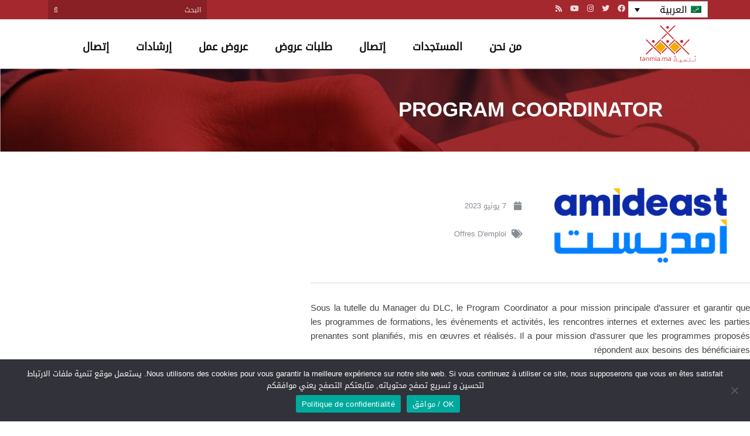

--- FILE ---
content_type: text/html; charset=UTF-8
request_url: https://tanmia.ma/ar/07-06-2023/56228/
body_size: 84271
content:
<!doctype html>
<html dir="rtl" lang="ar">
<head>
	<meta charset="UTF-8">
	<meta name="viewport" content="width=device-width, initial-scale=1">
	<link rel="profile" href="https://gmpg.org/xfn/11">
	<meta name='robots' content='index, follow, max-image-preview:large, max-snippet:-1, max-video-preview:-1' />

	<!-- This site is optimized with the Yoast SEO plugin v26.7 - https://yoast.com/wordpress/plugins/seo/ -->
	<title>Program Coordinator - Tanmia.ma</title>
	<link rel="canonical" href="https://tanmia.ma/07-06-2023/56228/" />
	<meta property="og:locale" content="ar_AR" />
	<meta property="og:type" content="article" />
	<meta property="og:title" content="Program Coordinator - Tanmia.ma" />
	<meta property="og:description" content="Sous la tutelle du Manager du DLC, le Program Coordinator a pour mission principale d’assurer...." />
	<meta property="og:url" content="https://tanmia.ma/07-06-2023/56228/" />
	<meta property="og:site_name" content="Tanmia.ma" />
	<meta property="article:published_time" content="2023-06-07T19:08:06+00:00" />
	<meta property="article:modified_time" content="2023-06-08T11:13:39+00:00" />
	<meta property="og:image" content="https://tanmia.ma/wp-content/uploads/2022/01/amideast.jpg" />
	<meta property="og:image:width" content="1429" />
	<meta property="og:image:height" content="638" />
	<meta property="og:image:type" content="image/jpeg" />
	<meta name="author" content="nortantud2023" />
	<meta name="twitter:card" content="summary_large_image" />
	<meta name="twitter:label1" content="كُتب بواسطة" />
	<meta name="twitter:data1" content="nortantud2023" />
	<meta name="twitter:label2" content="وقت القراءة المُقدّر" />
	<meta name="twitter:data2" content="1 دقيقة" />
	<script type="application/ld+json" class="yoast-schema-graph">{"@context":"https://schema.org","@graph":[{"@type":"Article","@id":"https://tanmia.ma/07-06-2023/56228/#article","isPartOf":{"@id":"https://tanmia.ma/07-06-2023/56228/"},"author":{"name":"nortantud2023","@id":"https://tanmia.ma/#/schema/person/8eae511701bc1a74fc9cc294120ae587"},"headline":"Program Coordinator","datePublished":"2023-06-07T19:08:06+00:00","dateModified":"2023-06-08T11:13:39+00:00","mainEntityOfPage":{"@id":"https://tanmia.ma/07-06-2023/56228/"},"wordCount":69,"image":{"@id":"https://tanmia.ma/07-06-2023/56228/#primaryimage"},"thumbnailUrl":"https://tanmia.ma/wp-content/uploads/2022/01/amideast.jpg","articleSection":["Offres d'emploi"],"inLanguage":"ar"},{"@type":"WebPage","@id":"https://tanmia.ma/07-06-2023/56228/","url":"https://tanmia.ma/07-06-2023/56228/","name":"Program Coordinator - Tanmia.ma","isPartOf":{"@id":"https://tanmia.ma/#website"},"primaryImageOfPage":{"@id":"https://tanmia.ma/07-06-2023/56228/#primaryimage"},"image":{"@id":"https://tanmia.ma/07-06-2023/56228/#primaryimage"},"thumbnailUrl":"https://tanmia.ma/wp-content/uploads/2022/01/amideast.jpg","datePublished":"2023-06-07T19:08:06+00:00","dateModified":"2023-06-08T11:13:39+00:00","author":{"@id":"https://tanmia.ma/#/schema/person/8eae511701bc1a74fc9cc294120ae587"},"inLanguage":"ar","potentialAction":[{"@type":"ReadAction","target":["https://tanmia.ma/07-06-2023/56228/"]}]},{"@type":"ImageObject","inLanguage":"ar","@id":"https://tanmia.ma/07-06-2023/56228/#primaryimage","url":"https://tanmia.ma/wp-content/uploads/2022/01/amideast.jpg","contentUrl":"https://tanmia.ma/wp-content/uploads/2022/01/amideast.jpg","width":1429,"height":638},{"@type":"WebSite","@id":"https://tanmia.ma/#website","url":"https://tanmia.ma/","name":"Tanmia.ma","description":"Le portail de la communauté de développement au Maroc","potentialAction":[{"@type":"SearchAction","target":{"@type":"EntryPoint","urlTemplate":"https://tanmia.ma/?s={search_term_string}"},"query-input":{"@type":"PropertyValueSpecification","valueRequired":true,"valueName":"search_term_string"}}],"inLanguage":"ar"},{"@type":"Person","@id":"https://tanmia.ma/#/schema/person/8eae511701bc1a74fc9cc294120ae587","name":"nortantud2023","image":{"@type":"ImageObject","inLanguage":"ar","@id":"https://tanmia.ma/#/schema/person/image/","url":"https://secure.gravatar.com/avatar/acf4b826e8628c4b083c8f97362fc525a83159388e219d703885fc401b3239e7?s=96&d=mm&r=g","contentUrl":"https://secure.gravatar.com/avatar/acf4b826e8628c4b083c8f97362fc525a83159388e219d703885fc401b3239e7?s=96&d=mm&r=g","caption":"nortantud2023"},"url":"https://tanmia.ma/ar/author/nortantud2023/"}]}</script>
	<!-- / Yoast SEO plugin. -->


<link rel="alternate" type="text/calendar" title="Tanmia.ma &raquo; iCal Feed" href="https://tanmia.ma/ar/evenements/?ical=1" />
<link rel="alternate" title="oEmbed (JSON)" type="application/json+oembed" href="https://tanmia.ma/ar/wp-json/oembed/1.0/embed?url=https%3A%2F%2Ftanmia.ma%2Far%2F07-06-2023%2F56228%2F" />
<link rel="alternate" title="oEmbed (XML)" type="text/xml+oembed" href="https://tanmia.ma/ar/wp-json/oembed/1.0/embed?url=https%3A%2F%2Ftanmia.ma%2Far%2F07-06-2023%2F56228%2F&#038;format=xml" />
		<!-- This site uses the Google Analytics by MonsterInsights plugin v9.11.1 - Using Analytics tracking - https://www.monsterinsights.com/ -->
							<script src="//www.googletagmanager.com/gtag/js?id=G-0V2DBFMBH2"  data-cfasync="false" data-wpfc-render="false" async></script>
			<script data-cfasync="false" data-wpfc-render="false">
				var mi_version = '9.11.1';
				var mi_track_user = true;
				var mi_no_track_reason = '';
								var MonsterInsightsDefaultLocations = {"page_location":"https:\/\/tanmia.ma\/ar\/07-06-2023\/56228\/"};
								if ( typeof MonsterInsightsPrivacyGuardFilter === 'function' ) {
					var MonsterInsightsLocations = (typeof MonsterInsightsExcludeQuery === 'object') ? MonsterInsightsPrivacyGuardFilter( MonsterInsightsExcludeQuery ) : MonsterInsightsPrivacyGuardFilter( MonsterInsightsDefaultLocations );
				} else {
					var MonsterInsightsLocations = (typeof MonsterInsightsExcludeQuery === 'object') ? MonsterInsightsExcludeQuery : MonsterInsightsDefaultLocations;
				}

								var disableStrs = [
										'ga-disable-G-0V2DBFMBH2',
									];

				/* Function to detect opted out users */
				function __gtagTrackerIsOptedOut() {
					for (var index = 0; index < disableStrs.length; index++) {
						if (document.cookie.indexOf(disableStrs[index] + '=true') > -1) {
							return true;
						}
					}

					return false;
				}

				/* Disable tracking if the opt-out cookie exists. */
				if (__gtagTrackerIsOptedOut()) {
					for (var index = 0; index < disableStrs.length; index++) {
						window[disableStrs[index]] = true;
					}
				}

				/* Opt-out function */
				function __gtagTrackerOptout() {
					for (var index = 0; index < disableStrs.length; index++) {
						document.cookie = disableStrs[index] + '=true; expires=Thu, 31 Dec 2099 23:59:59 UTC; path=/';
						window[disableStrs[index]] = true;
					}
				}

				if ('undefined' === typeof gaOptout) {
					function gaOptout() {
						__gtagTrackerOptout();
					}
				}
								window.dataLayer = window.dataLayer || [];

				window.MonsterInsightsDualTracker = {
					helpers: {},
					trackers: {},
				};
				if (mi_track_user) {
					function __gtagDataLayer() {
						dataLayer.push(arguments);
					}

					function __gtagTracker(type, name, parameters) {
						if (!parameters) {
							parameters = {};
						}

						if (parameters.send_to) {
							__gtagDataLayer.apply(null, arguments);
							return;
						}

						if (type === 'event') {
														parameters.send_to = monsterinsights_frontend.v4_id;
							var hookName = name;
							if (typeof parameters['event_category'] !== 'undefined') {
								hookName = parameters['event_category'] + ':' + name;
							}

							if (typeof MonsterInsightsDualTracker.trackers[hookName] !== 'undefined') {
								MonsterInsightsDualTracker.trackers[hookName](parameters);
							} else {
								__gtagDataLayer('event', name, parameters);
							}
							
						} else {
							__gtagDataLayer.apply(null, arguments);
						}
					}

					__gtagTracker('js', new Date());
					__gtagTracker('set', {
						'developer_id.dZGIzZG': true,
											});
					if ( MonsterInsightsLocations.page_location ) {
						__gtagTracker('set', MonsterInsightsLocations);
					}
										__gtagTracker('config', 'G-0V2DBFMBH2', {"forceSSL":"true","link_attribution":"true"} );
										window.gtag = __gtagTracker;										(function () {
						/* https://developers.google.com/analytics/devguides/collection/analyticsjs/ */
						/* ga and __gaTracker compatibility shim. */
						var noopfn = function () {
							return null;
						};
						var newtracker = function () {
							return new Tracker();
						};
						var Tracker = function () {
							return null;
						};
						var p = Tracker.prototype;
						p.get = noopfn;
						p.set = noopfn;
						p.send = function () {
							var args = Array.prototype.slice.call(arguments);
							args.unshift('send');
							__gaTracker.apply(null, args);
						};
						var __gaTracker = function () {
							var len = arguments.length;
							if (len === 0) {
								return;
							}
							var f = arguments[len - 1];
							if (typeof f !== 'object' || f === null || typeof f.hitCallback !== 'function') {
								if ('send' === arguments[0]) {
									var hitConverted, hitObject = false, action;
									if ('event' === arguments[1]) {
										if ('undefined' !== typeof arguments[3]) {
											hitObject = {
												'eventAction': arguments[3],
												'eventCategory': arguments[2],
												'eventLabel': arguments[4],
												'value': arguments[5] ? arguments[5] : 1,
											}
										}
									}
									if ('pageview' === arguments[1]) {
										if ('undefined' !== typeof arguments[2]) {
											hitObject = {
												'eventAction': 'page_view',
												'page_path': arguments[2],
											}
										}
									}
									if (typeof arguments[2] === 'object') {
										hitObject = arguments[2];
									}
									if (typeof arguments[5] === 'object') {
										Object.assign(hitObject, arguments[5]);
									}
									if ('undefined' !== typeof arguments[1].hitType) {
										hitObject = arguments[1];
										if ('pageview' === hitObject.hitType) {
											hitObject.eventAction = 'page_view';
										}
									}
									if (hitObject) {
										action = 'timing' === arguments[1].hitType ? 'timing_complete' : hitObject.eventAction;
										hitConverted = mapArgs(hitObject);
										__gtagTracker('event', action, hitConverted);
									}
								}
								return;
							}

							function mapArgs(args) {
								var arg, hit = {};
								var gaMap = {
									'eventCategory': 'event_category',
									'eventAction': 'event_action',
									'eventLabel': 'event_label',
									'eventValue': 'event_value',
									'nonInteraction': 'non_interaction',
									'timingCategory': 'event_category',
									'timingVar': 'name',
									'timingValue': 'value',
									'timingLabel': 'event_label',
									'page': 'page_path',
									'location': 'page_location',
									'title': 'page_title',
									'referrer' : 'page_referrer',
								};
								for (arg in args) {
																		if (!(!args.hasOwnProperty(arg) || !gaMap.hasOwnProperty(arg))) {
										hit[gaMap[arg]] = args[arg];
									} else {
										hit[arg] = args[arg];
									}
								}
								return hit;
							}

							try {
								f.hitCallback();
							} catch (ex) {
							}
						};
						__gaTracker.create = newtracker;
						__gaTracker.getByName = newtracker;
						__gaTracker.getAll = function () {
							return [];
						};
						__gaTracker.remove = noopfn;
						__gaTracker.loaded = true;
						window['__gaTracker'] = __gaTracker;
					})();
									} else {
										console.log("");
					(function () {
						function __gtagTracker() {
							return null;
						}

						window['__gtagTracker'] = __gtagTracker;
						window['gtag'] = __gtagTracker;
					})();
									}
			</script>
							<!-- / Google Analytics by MonsterInsights -->
		<style id='wp-img-auto-sizes-contain-inline-css'>
img:is([sizes=auto i],[sizes^="auto," i]){contain-intrinsic-size:3000px 1500px}
/*# sourceURL=wp-img-auto-sizes-contain-inline-css */
</style>

<link rel='stylesheet' id='wpa-css-css' href='https://tanmia.ma/wp-content/plugins/wp-attachments/styles/0/wpa.css' media='all' />
<link rel='stylesheet' id='wp-block-library-rtl-css' href='https://tanmia.ma/wp-includes/css/dist/block-library/style-rtl.min.css' media='all' />
<style id='classic-theme-styles-inline-css'>
/*! This file is auto-generated */
.wp-block-button__link{color:#fff;background-color:#32373c;border-radius:9999px;box-shadow:none;text-decoration:none;padding:calc(.667em + 2px) calc(1.333em + 2px);font-size:1.125em}.wp-block-file__button{background:#32373c;color:#fff;text-decoration:none}
/*# sourceURL=/wp-includes/css/classic-themes.min.css */
</style>
<style id='global-styles-inline-css'>
:root{--wp--preset--aspect-ratio--square: 1;--wp--preset--aspect-ratio--4-3: 4/3;--wp--preset--aspect-ratio--3-4: 3/4;--wp--preset--aspect-ratio--3-2: 3/2;--wp--preset--aspect-ratio--2-3: 2/3;--wp--preset--aspect-ratio--16-9: 16/9;--wp--preset--aspect-ratio--9-16: 9/16;--wp--preset--color--black: #000000;--wp--preset--color--cyan-bluish-gray: #abb8c3;--wp--preset--color--white: #ffffff;--wp--preset--color--pale-pink: #f78da7;--wp--preset--color--vivid-red: #cf2e2e;--wp--preset--color--luminous-vivid-orange: #ff6900;--wp--preset--color--luminous-vivid-amber: #fcb900;--wp--preset--color--light-green-cyan: #7bdcb5;--wp--preset--color--vivid-green-cyan: #00d084;--wp--preset--color--pale-cyan-blue: #8ed1fc;--wp--preset--color--vivid-cyan-blue: #0693e3;--wp--preset--color--vivid-purple: #9b51e0;--wp--preset--gradient--vivid-cyan-blue-to-vivid-purple: linear-gradient(135deg,rgb(6,147,227) 0%,rgb(155,81,224) 100%);--wp--preset--gradient--light-green-cyan-to-vivid-green-cyan: linear-gradient(135deg,rgb(122,220,180) 0%,rgb(0,208,130) 100%);--wp--preset--gradient--luminous-vivid-amber-to-luminous-vivid-orange: linear-gradient(135deg,rgb(252,185,0) 0%,rgb(255,105,0) 100%);--wp--preset--gradient--luminous-vivid-orange-to-vivid-red: linear-gradient(135deg,rgb(255,105,0) 0%,rgb(207,46,46) 100%);--wp--preset--gradient--very-light-gray-to-cyan-bluish-gray: linear-gradient(135deg,rgb(238,238,238) 0%,rgb(169,184,195) 100%);--wp--preset--gradient--cool-to-warm-spectrum: linear-gradient(135deg,rgb(74,234,220) 0%,rgb(151,120,209) 20%,rgb(207,42,186) 40%,rgb(238,44,130) 60%,rgb(251,105,98) 80%,rgb(254,248,76) 100%);--wp--preset--gradient--blush-light-purple: linear-gradient(135deg,rgb(255,206,236) 0%,rgb(152,150,240) 100%);--wp--preset--gradient--blush-bordeaux: linear-gradient(135deg,rgb(254,205,165) 0%,rgb(254,45,45) 50%,rgb(107,0,62) 100%);--wp--preset--gradient--luminous-dusk: linear-gradient(135deg,rgb(255,203,112) 0%,rgb(199,81,192) 50%,rgb(65,88,208) 100%);--wp--preset--gradient--pale-ocean: linear-gradient(135deg,rgb(255,245,203) 0%,rgb(182,227,212) 50%,rgb(51,167,181) 100%);--wp--preset--gradient--electric-grass: linear-gradient(135deg,rgb(202,248,128) 0%,rgb(113,206,126) 100%);--wp--preset--gradient--midnight: linear-gradient(135deg,rgb(2,3,129) 0%,rgb(40,116,252) 100%);--wp--preset--font-size--small: 13px;--wp--preset--font-size--medium: 20px;--wp--preset--font-size--large: 36px;--wp--preset--font-size--x-large: 42px;--wp--preset--spacing--20: 0.44rem;--wp--preset--spacing--30: 0.67rem;--wp--preset--spacing--40: 1rem;--wp--preset--spacing--50: 1.5rem;--wp--preset--spacing--60: 2.25rem;--wp--preset--spacing--70: 3.38rem;--wp--preset--spacing--80: 5.06rem;--wp--preset--shadow--natural: 6px 6px 9px rgba(0, 0, 0, 0.2);--wp--preset--shadow--deep: 12px 12px 50px rgba(0, 0, 0, 0.4);--wp--preset--shadow--sharp: 6px 6px 0px rgba(0, 0, 0, 0.2);--wp--preset--shadow--outlined: 6px 6px 0px -3px rgb(255, 255, 255), 6px 6px rgb(0, 0, 0);--wp--preset--shadow--crisp: 6px 6px 0px rgb(0, 0, 0);}:where(.is-layout-flex){gap: 0.5em;}:where(.is-layout-grid){gap: 0.5em;}body .is-layout-flex{display: flex;}.is-layout-flex{flex-wrap: wrap;align-items: center;}.is-layout-flex > :is(*, div){margin: 0;}body .is-layout-grid{display: grid;}.is-layout-grid > :is(*, div){margin: 0;}:where(.wp-block-columns.is-layout-flex){gap: 2em;}:where(.wp-block-columns.is-layout-grid){gap: 2em;}:where(.wp-block-post-template.is-layout-flex){gap: 1.25em;}:where(.wp-block-post-template.is-layout-grid){gap: 1.25em;}.has-black-color{color: var(--wp--preset--color--black) !important;}.has-cyan-bluish-gray-color{color: var(--wp--preset--color--cyan-bluish-gray) !important;}.has-white-color{color: var(--wp--preset--color--white) !important;}.has-pale-pink-color{color: var(--wp--preset--color--pale-pink) !important;}.has-vivid-red-color{color: var(--wp--preset--color--vivid-red) !important;}.has-luminous-vivid-orange-color{color: var(--wp--preset--color--luminous-vivid-orange) !important;}.has-luminous-vivid-amber-color{color: var(--wp--preset--color--luminous-vivid-amber) !important;}.has-light-green-cyan-color{color: var(--wp--preset--color--light-green-cyan) !important;}.has-vivid-green-cyan-color{color: var(--wp--preset--color--vivid-green-cyan) !important;}.has-pale-cyan-blue-color{color: var(--wp--preset--color--pale-cyan-blue) !important;}.has-vivid-cyan-blue-color{color: var(--wp--preset--color--vivid-cyan-blue) !important;}.has-vivid-purple-color{color: var(--wp--preset--color--vivid-purple) !important;}.has-black-background-color{background-color: var(--wp--preset--color--black) !important;}.has-cyan-bluish-gray-background-color{background-color: var(--wp--preset--color--cyan-bluish-gray) !important;}.has-white-background-color{background-color: var(--wp--preset--color--white) !important;}.has-pale-pink-background-color{background-color: var(--wp--preset--color--pale-pink) !important;}.has-vivid-red-background-color{background-color: var(--wp--preset--color--vivid-red) !important;}.has-luminous-vivid-orange-background-color{background-color: var(--wp--preset--color--luminous-vivid-orange) !important;}.has-luminous-vivid-amber-background-color{background-color: var(--wp--preset--color--luminous-vivid-amber) !important;}.has-light-green-cyan-background-color{background-color: var(--wp--preset--color--light-green-cyan) !important;}.has-vivid-green-cyan-background-color{background-color: var(--wp--preset--color--vivid-green-cyan) !important;}.has-pale-cyan-blue-background-color{background-color: var(--wp--preset--color--pale-cyan-blue) !important;}.has-vivid-cyan-blue-background-color{background-color: var(--wp--preset--color--vivid-cyan-blue) !important;}.has-vivid-purple-background-color{background-color: var(--wp--preset--color--vivid-purple) !important;}.has-black-border-color{border-color: var(--wp--preset--color--black) !important;}.has-cyan-bluish-gray-border-color{border-color: var(--wp--preset--color--cyan-bluish-gray) !important;}.has-white-border-color{border-color: var(--wp--preset--color--white) !important;}.has-pale-pink-border-color{border-color: var(--wp--preset--color--pale-pink) !important;}.has-vivid-red-border-color{border-color: var(--wp--preset--color--vivid-red) !important;}.has-luminous-vivid-orange-border-color{border-color: var(--wp--preset--color--luminous-vivid-orange) !important;}.has-luminous-vivid-amber-border-color{border-color: var(--wp--preset--color--luminous-vivid-amber) !important;}.has-light-green-cyan-border-color{border-color: var(--wp--preset--color--light-green-cyan) !important;}.has-vivid-green-cyan-border-color{border-color: var(--wp--preset--color--vivid-green-cyan) !important;}.has-pale-cyan-blue-border-color{border-color: var(--wp--preset--color--pale-cyan-blue) !important;}.has-vivid-cyan-blue-border-color{border-color: var(--wp--preset--color--vivid-cyan-blue) !important;}.has-vivid-purple-border-color{border-color: var(--wp--preset--color--vivid-purple) !important;}.has-vivid-cyan-blue-to-vivid-purple-gradient-background{background: var(--wp--preset--gradient--vivid-cyan-blue-to-vivid-purple) !important;}.has-light-green-cyan-to-vivid-green-cyan-gradient-background{background: var(--wp--preset--gradient--light-green-cyan-to-vivid-green-cyan) !important;}.has-luminous-vivid-amber-to-luminous-vivid-orange-gradient-background{background: var(--wp--preset--gradient--luminous-vivid-amber-to-luminous-vivid-orange) !important;}.has-luminous-vivid-orange-to-vivid-red-gradient-background{background: var(--wp--preset--gradient--luminous-vivid-orange-to-vivid-red) !important;}.has-very-light-gray-to-cyan-bluish-gray-gradient-background{background: var(--wp--preset--gradient--very-light-gray-to-cyan-bluish-gray) !important;}.has-cool-to-warm-spectrum-gradient-background{background: var(--wp--preset--gradient--cool-to-warm-spectrum) !important;}.has-blush-light-purple-gradient-background{background: var(--wp--preset--gradient--blush-light-purple) !important;}.has-blush-bordeaux-gradient-background{background: var(--wp--preset--gradient--blush-bordeaux) !important;}.has-luminous-dusk-gradient-background{background: var(--wp--preset--gradient--luminous-dusk) !important;}.has-pale-ocean-gradient-background{background: var(--wp--preset--gradient--pale-ocean) !important;}.has-electric-grass-gradient-background{background: var(--wp--preset--gradient--electric-grass) !important;}.has-midnight-gradient-background{background: var(--wp--preset--gradient--midnight) !important;}.has-small-font-size{font-size: var(--wp--preset--font-size--small) !important;}.has-medium-font-size{font-size: var(--wp--preset--font-size--medium) !important;}.has-large-font-size{font-size: var(--wp--preset--font-size--large) !important;}.has-x-large-font-size{font-size: var(--wp--preset--font-size--x-large) !important;}
:where(.wp-block-post-template.is-layout-flex){gap: 1.25em;}:where(.wp-block-post-template.is-layout-grid){gap: 1.25em;}
:where(.wp-block-term-template.is-layout-flex){gap: 1.25em;}:where(.wp-block-term-template.is-layout-grid){gap: 1.25em;}
:where(.wp-block-columns.is-layout-flex){gap: 2em;}:where(.wp-block-columns.is-layout-grid){gap: 2em;}
:root :where(.wp-block-pullquote){font-size: 1.5em;line-height: 1.6;}
/*# sourceURL=global-styles-inline-css */
</style>
<link rel='stylesheet' id='contact-form-7-css' href='https://tanmia.ma/wp-content/plugins/contact-form-7/includes/css/styles.css' media='all' />
<link rel='stylesheet' id='contact-form-7-rtl-css' href='https://tanmia.ma/wp-content/plugins/contact-form-7/includes/css/styles-rtl.css' media='all' />
<link rel='stylesheet' id='cookie-notice-front-css' href='https://tanmia.ma/wp-content/plugins/cookie-notice/css/front.min.css' media='all' />
<link rel='stylesheet' id='tribe-events-v2-single-skeleton-css' href='https://tanmia.ma/wp-content/plugins/the-events-calendar/build/css/tribe-events-single-skeleton.css' media='all' />
<link rel='stylesheet' id='tribe-events-v2-single-skeleton-full-css' href='https://tanmia.ma/wp-content/plugins/the-events-calendar/build/css/tribe-events-single-full.css' media='all' />
<link rel='stylesheet' id='tec-events-elementor-widgets-base-styles-css' href='https://tanmia.ma/wp-content/plugins/the-events-calendar/build/css/integrations/plugins/elementor/widgets/widget-base.css' media='all' />
<link rel='stylesheet' id='wpml-legacy-dropdown-0-css' href='https://tanmia.ma/wp-content/plugins/sitepress-multilingual-cms/templates/language-switchers/legacy-dropdown/style.min.css' media='all' />
<style id='wpml-legacy-dropdown-0-inline-css'>
.wpml-ls-sidebars-header_area_one .wpml-ls-current-language > a {color:#000000;}.wpml-ls-sidebars-header_area_one .wpml-ls-current-language:hover>a, .wpml-ls-sidebars-header_area_one .wpml-ls-current-language>a:focus {color:#000000;}
/*# sourceURL=wpml-legacy-dropdown-0-inline-css */
</style>
<link rel='stylesheet' id='wpml-legacy-horizontal-list-0-css' href='https://tanmia.ma/wp-content/plugins/sitepress-multilingual-cms/templates/language-switchers/legacy-list-horizontal/style.min.css' media='all' />
<link rel='stylesheet' id='tanmia-style-rtl-css' href='https://tanmia.ma/wp-content/themes/tanmia/style-rtl.css' media='all' />
<link rel='stylesheet' id='elementor-frontend-css' href='https://tanmia.ma/wp-content/plugins/elementor/assets/css/frontend.min.css' media='all' />
<link rel='stylesheet' id='widget-heading-css' href='https://tanmia.ma/wp-content/plugins/elementor/assets/css/widget-heading-rtl.min.css' media='all' />
<link rel='stylesheet' id='widget-image-css' href='https://tanmia.ma/wp-content/plugins/elementor/assets/css/widget-image-rtl.min.css' media='all' />
<link rel='stylesheet' id='widget-post-info-css' href='https://tanmia.ma/wp-content/plugins/elementor-pro/assets/css/widget-post-info-rtl.min.css' media='all' />
<link rel='stylesheet' id='widget-icon-list-css' href='https://tanmia.ma/wp-content/plugins/elementor/assets/css/widget-icon-list-rtl.min.css' media='all' />
<link rel='stylesheet' id='elementor-icons-shared-0-css' href='https://tanmia.ma/wp-content/plugins/elementor/assets/lib/font-awesome/css/fontawesome.min.css' media='all' />
<link rel='stylesheet' id='elementor-icons-fa-regular-css' href='https://tanmia.ma/wp-content/plugins/elementor/assets/lib/font-awesome/css/regular.min.css' media='all' />
<link rel='stylesheet' id='elementor-icons-fa-solid-css' href='https://tanmia.ma/wp-content/plugins/elementor/assets/lib/font-awesome/css/solid.min.css' media='all' />
<link rel='stylesheet' id='widget-divider-css' href='https://tanmia.ma/wp-content/plugins/elementor/assets/css/widget-divider-rtl.min.css' media='all' />
<link rel='stylesheet' id='widget-spacer-css' href='https://tanmia.ma/wp-content/plugins/elementor/assets/css/widget-spacer-rtl.min.css' media='all' />
<link rel='stylesheet' id='widget-share-buttons-css' href='https://tanmia.ma/wp-content/plugins/elementor-pro/assets/css/widget-share-buttons-rtl.min.css' media='all' />
<link rel='stylesheet' id='e-apple-webkit-css' href='https://tanmia.ma/wp-content/plugins/elementor/assets/css/conditionals/apple-webkit.min.css' media='all' />
<link rel='stylesheet' id='elementor-icons-fa-brands-css' href='https://tanmia.ma/wp-content/plugins/elementor/assets/lib/font-awesome/css/brands.min.css' media='all' />
<link rel='stylesheet' id='widget-post-navigation-css' href='https://tanmia.ma/wp-content/plugins/elementor-pro/assets/css/widget-post-navigation-rtl.min.css' media='all' />
<link rel='stylesheet' id='e-motion-fx-css' href='https://tanmia.ma/wp-content/plugins/elementor-pro/assets/css/modules/motion-fx.min.css' media='all' />
<link rel='stylesheet' id='elementor-icons-css' href='https://tanmia.ma/wp-content/plugins/elementor/assets/lib/eicons/css/elementor-icons.min.css' media='all' />
<link rel='stylesheet' id='elementor-post-8-css' href='https://tanmia.ma/wp-content/uploads/elementor/css/post-8.css' media='all' />
<link rel='stylesheet' id='elementor-post-2401-css' href='https://tanmia.ma/wp-content/uploads/elementor/css/post-2401.css' media='all' />
<link rel='stylesheet' id='elementor-gf-local-roboto-css' href='https://tanmia.ma/wp-content/uploads/elementor/google-fonts/css/roboto.css' media='all' />
<link rel='stylesheet' id='elementor-gf-local-robotoslab-css' href='https://tanmia.ma/wp-content/uploads/elementor/google-fonts/css/robotoslab.css' media='all' />
<link rel='stylesheet' id='elementor-gf-local-barlowcondensed-css' href='https://tanmia.ma/wp-content/uploads/elementor/google-fonts/css/barlowcondensed.css' media='all' />
<link rel='stylesheet' id='elementor-gf-local-barlow-css' href='https://tanmia.ma/wp-content/uploads/elementor/google-fonts/css/barlow.css' media='all' />
<link rel='stylesheet' id='elementor-gf-local-montserrat-css' href='https://tanmia.ma/wp-content/uploads/elementor/google-fonts/css/montserrat.css' media='all' />
<link rel='stylesheet' id='elementor-gf-local-worksans-css' href='https://tanmia.ma/wp-content/uploads/elementor/google-fonts/css/worksans.css' media='all' />
<script src="https://tanmia.ma/wp-content/plugins/google-analytics-for-wordpress/assets/js/frontend-gtag.min.js" id="monsterinsights-frontend-script-js" async data-wp-strategy="async"></script>
<script data-cfasync="false" data-wpfc-render="false" id='monsterinsights-frontend-script-js-extra'>var monsterinsights_frontend = {"js_events_tracking":"true","download_extensions":"doc,pdf,ppt,zip,xls,docx,pptx,xlsx","inbound_paths":"[{\"path\":\"\\\/go\\\/\",\"label\":\"affiliate\"},{\"path\":\"\\\/recommend\\\/\",\"label\":\"affiliate\"}]","home_url":"https:\/\/tanmia.ma\/ar\/","hash_tracking":"false","v4_id":"G-0V2DBFMBH2"};</script>
<script id="cookie-notice-front-js-before">
var cnArgs = {"ajaxUrl":"https:\/\/tanmia.ma\/wp-admin\/admin-ajax.php","nonce":"eb8324321b","hideEffect":"fade","position":"bottom","onScroll":false,"onScrollOffset":100,"onClick":false,"cookieName":"cookie_notice_accepted","cookieTime":2592000,"cookieTimeRejected":2592000,"globalCookie":false,"redirection":false,"cache":true,"revokeCookies":false,"revokeCookiesOpt":"automatic"};

//# sourceURL=cookie-notice-front-js-before
</script>
<script src="https://tanmia.ma/wp-content/plugins/cookie-notice/js/front.min.js" id="cookie-notice-front-js"></script>
<script src="https://tanmia.ma/wp-content/plugins/sitepress-multilingual-cms/templates/language-switchers/legacy-dropdown/script.min.js" id="wpml-legacy-dropdown-0-js"></script>
<script src="https://tanmia.ma/wp-includes/js/jquery/jquery.min.js" id="jquery-core-js"></script>
<script src="https://tanmia.ma/wp-includes/js/jquery/jquery-migrate.min.js" id="jquery-migrate-js"></script>
<link rel='shortlink' href='https://tanmia.ma/ar/?p=56228' />
<meta name="generator" content="WPML ver:4.6.15 stt:5,1,4;" />
<meta name="tec-api-version" content="v1"><meta name="tec-api-origin" content="https://tanmia.ma/ar/"><link rel="alternate" href="https://tanmia.ma/ar/wp-json/tribe/events/v1/" /><meta name="generator" content="Elementor 3.34.1; features: additional_custom_breakpoints; settings: css_print_method-external, google_font-enabled, font_display-auto">
			<style>
				.e-con.e-parent:nth-of-type(n+4):not(.e-lazyloaded):not(.e-no-lazyload),
				.e-con.e-parent:nth-of-type(n+4):not(.e-lazyloaded):not(.e-no-lazyload) * {
					background-image: none !important;
				}
				@media screen and (max-height: 1024px) {
					.e-con.e-parent:nth-of-type(n+3):not(.e-lazyloaded):not(.e-no-lazyload),
					.e-con.e-parent:nth-of-type(n+3):not(.e-lazyloaded):not(.e-no-lazyload) * {
						background-image: none !important;
					}
				}
				@media screen and (max-height: 640px) {
					.e-con.e-parent:nth-of-type(n+2):not(.e-lazyloaded):not(.e-no-lazyload),
					.e-con.e-parent:nth-of-type(n+2):not(.e-lazyloaded):not(.e-no-lazyload) * {
						background-image: none !important;
					}
				}
			</style>
			<link rel="icon" href="https://tanmia.ma/wp-content/uploads/2021/02/cropped-favicon-32x32.png" sizes="32x32" />
<link rel="icon" href="https://tanmia.ma/wp-content/uploads/2021/02/cropped-favicon-192x192.png" sizes="192x192" />
<link rel="apple-touch-icon" href="https://tanmia.ma/wp-content/uploads/2021/02/cropped-favicon-180x180.png" />
<meta name="msapplication-TileImage" content="https://tanmia.ma/wp-content/uploads/2021/02/cropped-favicon-270x270.png" />
		<style id="wp-custom-css">
			/*  EN     */

body.home.page-template-default.page.page-id-2221.logged-in.tribe-js.no-sidebar.elementor-default.elementor-kit-8.elementor-page.elementor-page-2221.e--ua-blink.e--ua-chrome.e--ua-webkit {
    overflow: hidden;
}
/* fin EN */

/******************diaa****************/
.elementor-widget:not(:last-child) {
    margin-bottom: 10px !important;
}
.axes-intervention .elementor-widget-wrap:hover * {
    color: #E9771B !important;
}


.axes-intervention .elementor-widget-wrap:hover .hover-img{
    display:block !important;
}


.axes-intervention .elementor-widget-wrap:hover .elementor-image{
	border: 3px solid #e9771b !important;
}

.axes-intervention .elementor-widget-wrap .elementor-image {
    border: 3px solid #1D71B8;
    border-radius: 100%;
    padding: 24px;
    width: 180px;
    margin: auto;
}






/****************/



/* Projets  */


.projects-page ul#crumbs {
    color: #fff;
}
.col-md-4.mybreadcrumb ul {
    float: right;
}
h1.entry-title {
    font-weight: 600;
    color: #fff;
}
.projects-page header ul, .projects-page header ul li {
    list-style: none;
    float: left;
    display: block;
}
ul#crumbs {
    margin: 20px 0px 0px 0px;
    padding: 0px;
}
.projects-page header {
    background: url(/wp-content/uploads/2021/02/page-title-bg.jpg);
    padding: 40px 0px 40px 0px;
    margin-bottom: 60px;
}
.projects-page{margin-bottom:60px}
ul#crumbs li * {
    color: #fff;
    text-decoration: none;
}
h1.entry-title {
    font-weight: 600;
    color: #fff;
    text-transform: uppercase;
    font-family: "Barlow Condensed", Sans-serif !important;
	    font-size: 50px;
}
ul#crumbs li {
    margin-left: 8px;
}
li span {
    color: #f4f7fbad!important;
    font-weight: 400 !important;
}
h2.excerpt-title {
    font-size: 20px !important;
    color: #222;
    text-decoration: none !important;
    font-weight: 600;
    text-transform: uppercase;
}
#col-description a {
    text-decoration: none !important;
}
.front-page-excerpt p {
    color: #666;
    font-size: 13px;
	text-align:justify !important
}
ul.tags, ul.tags li {
    margin: 0px;
    padding: 0;
    list-style: none;
    display: inline-block;
}
ul.tags li {
    min-width: 70px;
    font-size: 10px;
    background: #df7522;
    margin-right: 6px;
    text-align: center;
    color: #fff;
    border-radius: 3px;
    padding: 2px;
}
.article-section.col-md-3:hover #col-description {
    background: #A5282F;border-color:#A5282F !important
}
.article-section.col-md-3:hover #col-description *{color:#fff !important}
.article-section.col-md-3 {
    margin-bottom: 30px;
}

.projects-page  nav.pagination {
    margin: auto;
    display: block !important;
    text-align: center;
	    margin-top: 60px;
	 margin-bottom: 20px;
}
.projects-page span.page-numbers.current,
.projects-page a.page-numbers:hover{
    padding: 8px 16px;
    background: #a5282f;
    color: #fff;
    font-weight: 700;
    text-decoration: none;
    font-size: 17px;
}

.projects-page a.page-numbers {
    padding: 8px 16px;
    background: #f4f7fb;
    color: #222;
    font-weight: 700;
    text-decoration: none;
    font-size: 17px;
}
nav.pagination a, nav.pagination span {
    margin: 2px;
}
ul#crumbs li, ul#crumbs li a, ul#crumbs li i {
    font-size: 14px;
    font-weight: 600;
}
ul#crumbs li i {
    font-size: 12px;
    font-weight: 600;
}
@media(min-width:768px) and (max-width:1200px){
.img-bg-single {
    width: 100%;
    height: 140px;
    position: relative;
}
}
@media(max-width:768px){
.col-md-4.mybreadcrumb {
    width: 200px;
    margin: auto;
    display: block;
}
.projects-page header h1{text-align:center}
}
/*  */
.elementor-post-info__item--type-custom {
    color: #8888 !important;
    font-size: 14px;
    font-family: 'Work Sans';
}
#back-to-top.show {
    opacity: 1;
}
#back-to-top {
    z-index: 99999999 !important;
}
#back-to-top {
    position: fixed;
    bottom: 40px;
    right: 60px;
    z-index: 9999;
    text-align: center;
    line-height: 30px;
    color: #444;
    cursor: pointer;
    border: 0;
    border-radius: 2px;
    text-decoration: none;
    transition: opacity 0.2s ease-out;
    opacity: 0;
}
.show {
    display: block!important;
}
a#back-to-top {
    width: 50px;
    height: 45px;
    background: #a5282f;
    line-height: 43px;
    color: #fff;
}
header#masthead.sticky {
    position: fixed;
    z-index: 100;
    background-color: rgb(255 255 255);
    width: 100%;
	  top: 0px !important;
	    z-index: 9999;
}


/****** /
 * 
 * 
 */
@media(min-width:1024px) and (max-width:1200px){
body:not(.rtl) .elementor-141 .elementor-element.elementor-element-fb8d105 {
   left: 0px; 
}

body:not(.rtl) .elementor-141 .elementor-element.elementor-element-a8ccaa5 {
    left: 410px !important;
}
	body:not(.rtl) .elementor-141 .elementor-element.elementor-element-7ea6912 {
    left: 410px !important;
}
	.association-pres{
		padding-left:20px !important;	
		padding-right:20px !important;
	}
	.padding-left-ass{
				padding-left:20px !important;	

	}
	.padding-right-ass{
					padding-right:20px !important;
	
	}
	body:not(.rtl) .elementor-141 .elementor-element.elementor-element-e533787 {
    left: 300px !important;
}

body:not(.rtl) .elementor-141 .elementor-element.elementor-element-8be8ff7 {
    left: 510px !important;
}
	body:not(.rtl) .elementor-141 .elementor-element.elementor-element-69a8863 {
    left: 720px !important;
}
	body:not(.rtl) .elementor-141 .elementor-element.elementor-element-7cd8235 {
    left: 930px !important;
}
.header-numbers{
    left: 915px !important;
}
	.description-numbers{
		 left: 860px !important;
	}
}
@media (max-width:768px){
.elementor-post__thumbnail.elementor-fit-height {
    padding-bottom: calc( 0.8 * 100% ) !important;
}
	.elementor-element.elementor-element-5f9014c.elementor-align-right.elementor-widget.elementor-widget-breadcrumbs {
    margin: auto;
    text-align: center;
    width: 100%;
}
	body.archive section.elementor-section.elementor-top-section.elementor-element.elementor-element-21a7ff99.elementor-section-boxed.elementor-section-height-default.elementor-section-height-default {
    margin-top: 0;
}
	
	.menu-item-has-children > a::after {
    float: right;
    border-top-color: #fff !important;
}
	.menu-item-has-children ul li {
    list-style: none;
}
	ul.sub-menu {
    margin: 0;
    padding: 0;
}
	div#primary-menuX {
    width: 100%;
    background: #882026;
    margin: 0px;
    padding: 0px !important;
}
	div#primary-menuX * {
   color:#fff !important
}
	nav#site-navigation {
    padding: 0px !important;
}
	ul#primary-menu>li {
    margin: 0px !important;
    border-bottom:1px dashed #bf7277;
	}

	ul.sub-menu li {
    margin: 0px !important;
    border-top: 1px dashed #bf7277;
    padding: 0px !important;
}
#primary-menu li a {
    margin: 6px 30px !important;
    display: inherit;
    padding: 0px !important;
	    font-weight: 400 !important;

}
	.close ul.sub-menu {
		display:none !important
	}
	
	.menu-item-has-children > a:after {
    float: right;
    color: #fff !important;
 font-family: "Font Awesome 5 Free";
    font-weight: 100 !important;
    position: relative;
    top: 0px;
}.open.menu-item-has-children > a:after {
    content: "\f107";	
}.close.menu-item-has-children > a:after {
    content: "\f105";
}
}
button.navbar-toggler.collapsed:focus {
    border: none !important;
    outline: none;
    box-shadow: none;
}
.footer-level-3 {
    margin-bottom: 0px !important;
}
body.search span.page-numbers.current {
    COLOR: #FFF;
}

body.search  a.page-numbers {
    color: #222;
}
.post-type-archive-tribe_events header.entry-header,.single-tribe_events header.entry-header {
	display:block !important;	background:url('https://tanmia.ma/wp-content/uploads/2021/02/page-title-bg.jpg');
	    padding: 40px 0px;
}
time.tribe-events-calendar-list__event-date-tag-datetime {
    display: table;
    width: 60px;
    height: 50px;
    background-color: #a5282f;
    padding: 2px;
    font-size: 16px;
    text-align: center;
    color: #fff;
    font-weight: 500;
    font-family: "Barlow Condensed", Sans-serif !important;
    margin-right: 10px;
}
span.tribe-events-calendar-list__event-date-tag-weekday {
    width: 100%;
    display: inline-block;
    background: #FFF;
    color: #111;
}
span.tribe-events-calendar-list__event-date-tag-daynum.tribe-common-h5.tribe-common-h4--min-medium {
    font-size: 18px !important;
    color: #fff;
    line-height: 20px;
    margin-top: 10px;
}
span.tribe-events-calendar-list__event-date-tag-weekday {
    line-height: 26px !important;
    color: #222 !important;
    font-weight: 800 !important;
    font-family: 'Barlow Condensed' !important;
    font-size: 16px !important;
}
time.tribe-events-calendar-list__month-separator-text.tribe-common-h7.tribe-common-h6--min-medium.tribe-common-h--alt {
    font-size: 16px !important;
    font-weight: 600;
    text-transform: uppercase;
}
a.tribe-events-c-ical__link {
    display: none !important;
}
span.tribe-events-c-nav__prev-label *, span.tribe-events-c-nav__prev-label,span.tribe-events-c-nav__next-label,span.tribe-events-c-nav__next-label * {
    color: #222 !important;
}
p.tribe-events-back a {
    background: #a5282f;
    padding: 12px 30px;
    color: #fff !important;
}
.tribe-events-cal-links {
    display: none !important;
}
ul.tribe-events-sub-nav a {
    color: #222 !important;
}
.single-tribe_events h1.entry-title {
    font-size: 34px;
}
.single-tribe_events .tribe-events-event-meta {
    background: #d3681626;
}
.tribe-events-c-view-selector {
    display: none;
}
.tribe-events-sub-nav li a span {
    color: #a5282f !important;
    font-size: 25px;
    font-weight: 600 !important;
    padding-top: 10px !important;
}
h4.event-item-title a {
    color: #222;
}
h4.event-item-title a:hover {
    color: #a5282f;
}
h2:hover,h3:hover,h4:hover,h5:hover
{
color:#a5282f;
}

body.rtl.search h1.elementor-heading-title.elementor-size-default {
    text-align: right;
    float: right;
}

body.rtl nav.tribe-events-calendar-list-nav.tribe-events-c-nav,body.rtl .tribe-events-c-top-bar__datepicker ,body.rtl  a.tribe-common-c-btn-border-small.tribe-events-c-top-bar__today-button.tribe-common-a11y-hidden {
    display: none !important;
}{
    display: none;
}

body.rtl.tribe-events-page-template   .tribe-events .tribe-events-calendar-list__event-date-tag-datetime{
	height:60px !important
}

footer.site-footer a {
    text-transform: uppercase;
    font-family: "", Sans-serif !important;
}

article.elementor-grid-item {
    border-bottom: 1px solid #9b9b9b6b;
    padding-bottom: 25px !important;
}		</style>
						<style type="text/css" id="c4wp-checkout-css">
					.woocommerce-checkout .c4wp_captcha_field {
						margin-bottom: 10px;
						margin-top: 15px;
						position: relative;
						display: inline-block;
					}
				</style>
							<style type="text/css" id="c4wp-v3-lp-form-css">
				.login #login, .login #lostpasswordform {
					min-width: 350px !important;
				}
				.wpforms-field-c4wp iframe {
					width: 100% !important;
				}
			</style>
				
	<link href="https://cdn.jsdelivr.net/npm/bootstrap@5.0.0-beta2/dist/css/bootstrap.min.css" rel="stylesheet" integrity="sha384-BmbxuPwQa2lc/FVzBcNJ7UAyJxM6wuqIj61tLrc4wSX0szH/Ev+nYRRuWlolflfl" crossorigin="anonymous">
	<link href="https://tanmia.ma/wp-content/themes/tanmia/fontawesome/css/fontawesome.min.css" rel="stylesheet">
	<link href="https://tanmia.ma/wp-content/themes/tanmia/fontawesome/css/brands.min.css" rel="stylesheet">
	<link href="https://tanmia.ma/wp-content/themes/tanmia/fontawesome/css/solid.min.css" rel="stylesheet">
	<link href="https://tanmia.ma/wp-content/themes/tanmia/responsive.css" rel="stylesheet">
</head>

<body class="rtl wp-singular post-template-default single single-post postid-56228 single-format-standard wp-theme-tanmia cookies-not-set tribe-no-js no-sidebar elementor-default elementor-template-full-width elementor-kit-8 elementor-page-2401">
<div id="page" class="site">
	<header id="masthead" class="site-header">
			<div class="top-banner">
				<div class="container">
					<div class="row">
						<div class="left-widget  col-6" >
							<div class="lang-switcher float-left inline">
							    <section class="header-area header-area-one">
<div
	 class="wpml-ls-sidebars-header_area_one wpml-ls wpml-ls-rtl wpml-ls-legacy-dropdown js-wpml-ls-legacy-dropdown">
	<ul>

		<li tabindex="0" class="wpml-ls-slot-header_area_one wpml-ls-item wpml-ls-item-ar wpml-ls-current-language wpml-ls-last-item wpml-ls-item-legacy-dropdown">
			<a href="#" class="js-wpml-ls-item-toggle wpml-ls-item-toggle">
                                                    <img
            class="wpml-ls-flag"
            src="https://tanmia.ma/wp-content/plugins/sitepress-multilingual-cms/res/flags/ar.png"
            alt=""
            width=18
            height=12
    /><span class="wpml-ls-native">العربية</span></a>

			<ul class="wpml-ls-sub-menu">
				
					<li class="wpml-ls-slot-header_area_one wpml-ls-item wpml-ls-item-fr wpml-ls-first-item">
						<a href="https://tanmia.ma/" class="wpml-ls-link">
                                                                <img
            class="wpml-ls-flag"
            src="https://tanmia.ma/wp-content/plugins/sitepress-multilingual-cms/res/flags/fr.png"
            alt=""
            width=18
            height=12
    /><span class="wpml-ls-native" lang="fr">Français</span><span class="wpml-ls-display"><span class="wpml-ls-bracket"> (</span>الفرنسية<span class="wpml-ls-bracket">)</span></span></a>
					</li>

				
					<li class="wpml-ls-slot-header_area_one wpml-ls-item wpml-ls-item-en">
						<a href="https://tanmia.ma/en/" class="wpml-ls-link">
                                                                <img
            class="wpml-ls-flag"
            src="https://tanmia.ma/wp-content/plugins/sitepress-multilingual-cms/res/flags/en.png"
            alt=""
            width=18
            height=12
    /><span class="wpml-ls-native" lang="en">English</span><span class="wpml-ls-display"><span class="wpml-ls-bracket"> (</span>الإنجليزية<span class="wpml-ls-bracket">)</span></span></a>
					</li>

							</ul>

		</li>

	</ul>
</div>
</section>					
							</div>
							<div class="networks-links float-left inline">
								<a target="_blank" href="https://www.facebook.com/tanmia.ma"> <i class="fab fa-facebook"></i> </a>
								<a target="_blank" href="https://twitter.com/AssTanmia"> <i class="fab fa-twitter"></i> </a>
								<a target="_blank" href="https://www.instagram.com/tanmia.ma/"> <i class="fab fa-instagram"> </i></a>
								<a target="_blank" href="https://www.youtube.com/user/AssTanmia"> <i class="fab fa-youtube"></i> </a>
								<a target="_blank" href="/feed"> <i class="fas fa-rss"> </i></a>
							</div>
						</div>
						<div class="right-widget col-6">
							<div class="header-search-form">
							
								<form role="search" action="https://tanmia.ma/ar/" method="get">
									<input placeholder="البحث" type="text" name="s" >
									<button type="submit"><i class="fa fa-search"></i></button>
								</form>
							</div>
						</div>
					</div>
				</div>
			</div>
			<div class="menu-banner">
				<div class="container">
					<div class="row menu-desktop">
						<div class="site-branding col-3">
							<div class="site-logo" >
								<a href="https://tanmia.ma/ar/"> <img src="https://tanmia.ma/wp-content/themes/tanmia/images/tanmia-logo.svg" alt="Tanmia"> </a>
							</div>
						</div><!-- .site-branding Logo -->

						<nav id="site-navigation" class="col-9 main-navigation">
							<button class="menu-toggle" aria-controls="primary-menu" aria-expanded="false">Primary Menu</button>
							<div class="menu-menu-arabe-container"><ul id="primary-menu" class="menu"><li id="menu-item-2349" class="menu-item menu-item-type-post_type menu-item-object-page menu-item-has-children menu-item-2349"><a href="https://tanmia.ma/ar/tanmia/">من نحن</a>
<ul class="sub-menu">
	<li id="menu-item-6061" class="menu-item menu-item-type-post_type menu-item-object-page menu-item-6061"><a href="https://tanmia.ma/ar/%d8%b9%d9%86-%d8%a7%d9%84%d8%a8%d9%88%d8%a7%d8%a8%d8%a9-%d8%a7%d9%84%d8%a7%d9%84%d9%83%d8%aa%d8%b1%d9%88%d9%86%d9%8a%d8%a9-%d8%aa%d9%86%d9%85%d9%8a%d8%a9/">البوابة الالكترونية تنمية</a></li>
	<li id="menu-item-6062" class="menu-item menu-item-type-post_type menu-item-object-page menu-item-6062"><a href="https://tanmia.ma/ar/tanmia/">جمعية تنمية</a></li>
</ul>
</li>
<li id="menu-item-6089" class="menu-item menu-item-type-post_type menu-item-object-page current_page_parent menu-item-6089"><a href="https://tanmia.ma/ar/%d8%a7%d9%84%d9%85%d8%b3%d8%aa%d8%ac%d8%af%d8%a7%d8%aa/">المستجدات</a></li>
<li id="menu-item-6060" class="menu-item menu-item-type-post_type menu-item-object-page menu-item-6060"><a href="https://tanmia.ma/ar/contact/">إتصال</a></li>
<li id="menu-item-6090" class="menu-item menu-item-type-post_type menu-item-object-page menu-item-6090"><a href="https://tanmia.ma/ar/%d8%b7%d9%84%d8%a8%d8%a7%d8%aa-%d8%b9%d8%b1%d9%88%d8%b6/">طلبات عروض</a></li>
<li id="menu-item-6091" class="menu-item menu-item-type-post_type menu-item-object-page menu-item-6091"><a href="https://tanmia.ma/ar/%d8%b9%d8%b1%d9%88%d8%b6-%d8%b9%d9%85%d9%84/">عروض عمل</a></li>
<li id="menu-item-2213" class="menu-item menu-item-type-post_type menu-item-object-page menu-item-2213"><a href="https://tanmia.ma/ar/guides/">إرشادات</a></li>
<li id="menu-item-2434" class="menu-item menu-item-type-post_type menu-item-object-page menu-item-2434"><a href="https://tanmia.ma/ar/contact/">إتصال</a></li>
</ul></div>						</nav><!-- #site-navigation -->
					</div>
					<div class="row menu-mobile">
						<nav id="site-navigation" class="navbar navbar-expand-lg navbar-light bg-white">
							<div class="container-fluid">
								<div class="site-branding ">
									<div class="site-logo" >
										<a href="/"> 
											<img class="w-25" src="https://tanmia.ma/wp-content/themes/tanmia/images/tanmia-logo.svg" alt="Tanmia"> 
										</a>
									</div>
								</div>
								<button class="navbar-toggler" type="button" data-bs-toggle="collapse" data-bs-target="#primary-menuX"
									aria-controls="primary-menuX" aria-expanded="false" aria-label="Toggle navigation">
									<span class="navbar-toggler-icon"></span>
								</button>
								</div>
								<div class="collapse navbar-collapse" id="primary-menuX">
									<div class="menu-menu-arabe-container"><ul id="primary-menu" class="navbar-nav"><li class="menu-item menu-item-type-post_type menu-item-object-page menu-item-has-children menu-item-2349"><a href="https://tanmia.ma/ar/tanmia/">من نحن</a>
<ul class="sub-menu">
	<li class="menu-item menu-item-type-post_type menu-item-object-page menu-item-6061"><a href="https://tanmia.ma/ar/%d8%b9%d9%86-%d8%a7%d9%84%d8%a8%d9%88%d8%a7%d8%a8%d8%a9-%d8%a7%d9%84%d8%a7%d9%84%d9%83%d8%aa%d8%b1%d9%88%d9%86%d9%8a%d8%a9-%d8%aa%d9%86%d9%85%d9%8a%d8%a9/">البوابة الالكترونية تنمية</a></li>
	<li class="menu-item menu-item-type-post_type menu-item-object-page menu-item-6062"><a href="https://tanmia.ma/ar/tanmia/">جمعية تنمية</a></li>
</ul>
</li>
<li class="menu-item menu-item-type-post_type menu-item-object-page current_page_parent menu-item-6089"><a href="https://tanmia.ma/ar/%d8%a7%d9%84%d9%85%d8%b3%d8%aa%d8%ac%d8%af%d8%a7%d8%aa/">المستجدات</a></li>
<li class="menu-item menu-item-type-post_type menu-item-object-page menu-item-6060"><a href="https://tanmia.ma/ar/contact/">إتصال</a></li>
<li class="menu-item menu-item-type-post_type menu-item-object-page menu-item-6090"><a href="https://tanmia.ma/ar/%d8%b7%d9%84%d8%a8%d8%a7%d8%aa-%d8%b9%d8%b1%d9%88%d8%b6/">طلبات عروض</a></li>
<li class="menu-item menu-item-type-post_type menu-item-object-page menu-item-6091"><a href="https://tanmia.ma/ar/%d8%b9%d8%b1%d9%88%d8%b6-%d8%b9%d9%85%d9%84/">عروض عمل</a></li>
<li class="menu-item menu-item-type-post_type menu-item-object-page menu-item-2213"><a href="https://tanmia.ma/ar/guides/">إرشادات</a></li>
<li class="menu-item menu-item-type-post_type menu-item-object-page menu-item-2434"><a href="https://tanmia.ma/ar/contact/">إتصال</a></li>
</ul></div>									<div class="networks-links-mobile d-flex justify-content-around">
										<a target="_blank" href="https://www.facebook.com/tanmia.ma"> <i class="fab fa-facebook"></i> </a>
										<a target="_blank" href="https://twitter.com/AssTanmia"> <i class="fab fa-twitter"></i> </a>
										<a target="_blank" href="https://www.instagram.com/tanmia.ma/"> <i class="fab fa-instagram"> </i></a>
										<a target="_blank" href="https://www.youtube.com/user/AssTanmia"> <i class="fab fa-youtube"></i> </a>
										<a target="_blank" href="/feed"> <i class="fas fa-rss"> </i></a>
									</div>
								</div>
							
						</nav>
					</div>
				</div>
			</div>
		


	
	</header><!-- #masthead -->
		<div data-elementor-type="single-post" data-elementor-id="2401" class="elementor elementor-2401 elementor-1143 elementor-location-single post-56228 post type-post status-publish format-standard has-post-thumbnail hentry category-offres-demploi" data-elementor-post-type="elementor_library">
					<section class="elementor-section elementor-top-section elementor-element elementor-element-c1afb95 elementor-section-boxed elementor-section-height-default elementor-section-height-default" data-id="c1afb95" data-element_type="section" data-settings="{&quot;background_background&quot;:&quot;classic&quot;}">
						<div class="elementor-container elementor-column-gap-default">
					<div class="elementor-column elementor-col-100 elementor-top-column elementor-element elementor-element-61fe99f" data-id="61fe99f" data-element_type="column">
			<div class="elementor-widget-wrap elementor-element-populated">
						<div class="elementor-element elementor-element-14346498 elementor-widget elementor-widget-theme-post-title elementor-page-title elementor-widget-heading" data-id="14346498" data-element_type="widget" data-widget_type="theme-post-title.default">
				<div class="elementor-widget-container">
					<h1 class="elementor-heading-title elementor-size-default">Program Coordinator</h1>				</div>
				</div>
					</div>
		</div>
					</div>
		</section>
				<section class="elementor-section elementor-top-section elementor-element elementor-element-5eceaf45 elementor-section-boxed elementor-section-height-default elementor-section-height-default" data-id="5eceaf45" data-element_type="section">
						<div class="elementor-container elementor-column-gap-default">
					<div class="elementor-column elementor-col-100 elementor-top-column elementor-element elementor-element-73600213" data-id="73600213" data-element_type="column">
			<div class="elementor-widget-wrap elementor-element-populated">
						<section class="elementor-section elementor-inner-section elementor-element elementor-element-5e7074c elementor-section-boxed elementor-section-height-default elementor-section-height-default" data-id="5e7074c" data-element_type="section">
						<div class="elementor-container elementor-column-gap-default">
					<div class="elementor-column elementor-col-50 elementor-inner-column elementor-element elementor-element-da951f1" data-id="da951f1" data-element_type="column">
			<div class="elementor-widget-wrap elementor-element-populated">
						<div class="elementor-element elementor-element-705d77d3 elementor-widget elementor-widget-theme-post-featured-image elementor-widget-image" data-id="705d77d3" data-element_type="widget" data-widget_type="theme-post-featured-image.default">
				<div class="elementor-widget-container">
															<img width="1429" height="638" src="https://tanmia.ma/wp-content/uploads/2022/01/amideast.jpg" class="attachment-full size-full wp-image-42443" alt="" srcset="https://tanmia.ma/wp-content/uploads/2022/01/amideast.jpg 1429w, https://tanmia.ma/wp-content/uploads/2022/01/amideast-300x134.jpg 300w, https://tanmia.ma/wp-content/uploads/2022/01/amideast-1024x457.jpg 1024w, https://tanmia.ma/wp-content/uploads/2022/01/amideast-768x343.jpg 768w" sizes="(max-width: 1429px) 100vw, 1429px" />															</div>
				</div>
					</div>
		</div>
				<div class="elementor-column elementor-col-50 elementor-inner-column elementor-element elementor-element-be3e62e" data-id="be3e62e" data-element_type="column" data-settings="{&quot;background_background&quot;:&quot;classic&quot;}">
			<div class="elementor-widget-wrap elementor-element-populated">
					<div class="elementor-background-overlay"></div>
						<div class="elementor-element elementor-element-452bc7d elementor-align-left elementor-mobile-align-left elementor-widget elementor-widget-post-info" data-id="452bc7d" data-element_type="widget" data-widget_type="post-info.default">
				<div class="elementor-widget-container">
							<ul class="elementor-icon-list-items elementor-post-info">
								<li class="elementor-icon-list-item elementor-repeater-item-ab6cb5a" itemprop="datePublished">
						<a href="https://tanmia.ma/ar/2023/06/07/">
											<span class="elementor-icon-list-icon">
								<i aria-hidden="true" class="fas fa-calendar"></i>							</span>
									<span class="elementor-icon-list-text elementor-post-info__item elementor-post-info__item--type-date">
										<time>7 يونيو  2023</time>					</span>
									</a>
				</li>
				<li class="elementor-icon-list-item elementor-repeater-item-3b836f1" itemprop="about">
										<span class="elementor-icon-list-icon">
								<i aria-hidden="true" class="fas fa-tags"></i>							</span>
									<span class="elementor-icon-list-text elementor-post-info__item elementor-post-info__item--type-terms">
										<span class="elementor-post-info__terms-list">
				<a href="https://tanmia.ma/category/offres-demploi/" class="elementor-post-info__terms-list-item">Offres d&#039;emploi</a>				</span>
					</span>
								</li>
				</ul>
						</div>
				</div>
					</div>
		</div>
					</div>
		</section>
				<div class="elementor-element elementor-element-421744a elementor-widget-divider--view-line elementor-widget elementor-widget-divider" data-id="421744a" data-element_type="widget" data-widget_type="divider.default">
				<div class="elementor-widget-container">
							<div class="elementor-divider">
			<span class="elementor-divider-separator">
						</span>
		</div>
						</div>
				</div>
				<div class="elementor-element elementor-element-54d20eb0 elementor-widget elementor-widget-theme-post-content" data-id="54d20eb0" data-element_type="widget" data-widget_type="theme-post-content.default">
				<div class="elementor-widget-container">
					<p><span class="fontstyle0">Sous la tutelle du Manager du DLC, le Program Coordinator a pour mission principale d’assurer et garantir que les programmes de formations, les évènements et activités, les rencontres internes et externes avec les parties prenantes sont planifiés, mis en œuvres et réalisés. Il a pour mission d’assurer que les programmes proposés répondent aux besoins des bénéficiaires</span></p>
<!-- WP Attachments -->
        <div style="width:100%;margin:10px 0 10px 0;">
            <h3>Télécharger les fichiers</h3>
        <ul class="post-attachments"><li class="post-attachment mime-application-pdf"><a target="_blank" rel="noopener noreferrer" href="https://tanmia.ma/wp-content/uploads/2023/06/Job-description-New-Position-DLC.pdf">Job description - New Position DLC</a> <small>(197 kB)</small></li><li class="post-attachment mime-application-pdf"><a target="_blank" rel="noopener noreferrer" href="https://tanmia.ma/wp-content/uploads/2023/06/Job-description-New-Position-DLC-1.pdf">Job description - New Position DLC</a> <small>(201 kB)</small></li></ul></div>				</div>
				</div>
				<div class="elementor-element elementor-element-82c0998 elementor-widget elementor-widget-spacer" data-id="82c0998" data-element_type="widget" data-widget_type="spacer.default">
				<div class="elementor-widget-container">
							<div class="elementor-spacer">
			<div class="elementor-spacer-inner"></div>
		</div>
						</div>
				</div>
				<section class="elementor-section elementor-inner-section elementor-element elementor-element-6f1fec26 elementor-section-boxed elementor-section-height-default elementor-section-height-default" data-id="6f1fec26" data-element_type="section">
						<div class="elementor-container elementor-column-gap-default">
					<div class="elementor-column elementor-col-100 elementor-inner-column elementor-element elementor-element-26b11bd9" data-id="26b11bd9" data-element_type="column">
			<div class="elementor-widget-wrap elementor-element-populated">
						<div class="elementor-element elementor-element-607531e6 elementor-share-buttons--skin-framed elementor-share-buttons--color-custom elementor-grid-4 elementor-share-buttons--view-icon elementor-share-buttons--shape-circle elementor-grid-mobile-4 elementor-widget elementor-widget-share-buttons" data-id="607531e6" data-element_type="widget" data-widget_type="share-buttons.default">
				<div class="elementor-widget-container">
							<div class="elementor-grid" role="list">
								<div class="elementor-grid-item" role="listitem">
						<div class="elementor-share-btn elementor-share-btn_facebook" role="button" tabindex="0" aria-label="Share on facebook">
															<span class="elementor-share-btn__icon">
								<i class="fab fa-facebook" aria-hidden="true"></i>							</span>
																				</div>
					</div>
									<div class="elementor-grid-item" role="listitem">
						<div class="elementor-share-btn elementor-share-btn_twitter" role="button" tabindex="0" aria-label="Share on twitter">
															<span class="elementor-share-btn__icon">
								<i class="fab fa-twitter" aria-hidden="true"></i>							</span>
																				</div>
					</div>
									<div class="elementor-grid-item" role="listitem">
						<div class="elementor-share-btn elementor-share-btn_whatsapp" role="button" tabindex="0" aria-label="Share on whatsapp">
															<span class="elementor-share-btn__icon">
								<i class="fab fa-whatsapp" aria-hidden="true"></i>							</span>
																				</div>
					</div>
									<div class="elementor-grid-item" role="listitem">
						<div class="elementor-share-btn elementor-share-btn_email" role="button" tabindex="0" aria-label="Share on email">
															<span class="elementor-share-btn__icon">
								<i class="fas fa-envelope" aria-hidden="true"></i>							</span>
																				</div>
					</div>
						</div>
						</div>
				</div>
					</div>
		</div>
					</div>
		</section>
				<div class="elementor-element elementor-element-e0e8b67 elementor-post-navigation-borders-yes elementor-widget elementor-widget-post-navigation" data-id="e0e8b67" data-element_type="widget" data-widget_type="post-navigation.default">
				<div class="elementor-widget-container">
							<div class="elementor-post-navigation" role="navigation" aria-label="Post Navigation">
			<div class="elementor-post-navigation__prev elementor-post-navigation__link">
				<a href="https://tanmia.ma/ar/07-06-2023/56223/" rel="prev"><span class="elementor-post-navigation__link__prev"><span class="post-navigation__prev--label">< Précédent</span><span class="post-navigation__prev--title">Audit externe</span></span></a>			</div>
							<div class="elementor-post-navigation__separator-wrapper">
					<div class="elementor-post-navigation__separator"></div>
				</div>
						<div class="elementor-post-navigation__next elementor-post-navigation__link">
				<a href="https://tanmia.ma/ar/08-06-2023/56233/" rel="next"><span class="elementor-post-navigation__link__next"><span class="post-navigation__next--label">Suivant ></span><span class="post-navigation__next--title">Agence de communication</span></span></a>			</div>
		</div>
						</div>
				</div>
				<div class="elementor-element elementor-element-13558b60 elementor-widget elementor-widget-spacer" data-id="13558b60" data-element_type="widget" data-widget_type="spacer.default">
				<div class="elementor-widget-container">
							<div class="elementor-spacer">
			<div class="elementor-spacer-inner"></div>
		</div>
						</div>
				</div>
					</div>
		</div>
					</div>
		</section>
				<section class="elementor-section elementor-top-section elementor-element elementor-element-5d1f488 elementor-section-boxed elementor-section-height-default elementor-section-height-default" data-id="5d1f488" data-element_type="section">
						<div class="elementor-container elementor-column-gap-default">
					<div class="elementor-column elementor-col-100 elementor-top-column elementor-element elementor-element-1de987a" data-id="1de987a" data-element_type="column" data-settings="{&quot;background_background&quot;:&quot;classic&quot;,&quot;background_motion_fx_motion_fx_scrolling&quot;:&quot;yes&quot;,&quot;background_motion_fx_devices&quot;:[&quot;desktop&quot;,&quot;tablet&quot;,&quot;mobile&quot;]}">
			<div class="elementor-widget-wrap">
					<div class="elementor-background-overlay"></div>
							</div>
		</div>
					</div>
		</section>
				</div>
			<footer id="colophon" class="site-footer">
				<div class="footer-level-1">
					<div class="container">
						<div class="row">
							<div class="footer-level-1-menu d-md-block d-flex justify-content-evenly col-md-7 col-sm-12">
								<div class="menu-footer-menu-1-arab-container"><ul id="Footer1" class="menu"><li id="menu-item-6058" class="menu-item menu-item-type-post_type menu-item-object-page menu-item-6058"><a href="https://tanmia.ma/ar/%d8%b9%d9%86-%d8%a7%d9%84%d8%a8%d9%88%d8%a7%d8%a8%d8%a9-%d8%a7%d9%84%d8%a7%d9%84%d9%83%d8%aa%d8%b1%d9%88%d9%86%d9%8a%d8%a9-%d8%aa%d9%86%d9%85%d9%8a%d8%a9/">اتفاقية ملفات تعريف الارتباط</a></li>
<li id="menu-item-6059" class="menu-item menu-item-type-post_type menu-item-object-page menu-item-6059"><a href="https://tanmia.ma/ar/%d8%b9%d9%86-%d8%a7%d9%84%d8%a8%d9%88%d8%a7%d8%a8%d8%a9-%d8%a7%d9%84%d8%a7%d9%84%d9%83%d8%aa%d8%b1%d9%88%d9%86%d9%8a%d8%a9-%d8%aa%d9%86%d9%85%d9%8a%d8%a9/">سياسة الخصوصية</a></li>
<li class="menu-item menu-item-type-post_type menu-item-object-page menu-item-6060"><a href="https://tanmia.ma/ar/contact/">إتصال</a></li>
</ul></div>							</div>
							<div class="footer-level-1-networks d-md-block d-flex justify-content-evenly col-md-5 col-sm-12">
								<a target="_blank" href="https://www.facebook.com/tanmia.ma"> <i class="fab fa-facebook"></i> </a>
								<a target="_blank" href="https://twitter.com/AssTanmia"> <i class="fab fa-twitter"></i> </a>
								<a target="_blank" href="https://www.instagram.com/tanmia.ma/"> <i class="fab fa-instagram"> </i></a>
								<a target="_blank" href="https://www.youtube.com/user/AssTanmia"> <i class="fab fa-youtube"></i> </a>
								<a target="_blank" href="/feed"> <i class="fas fa-rss"> </i></a>
							</div>
						</div>
					</div>
				</div>
				<div class="footer-level-2">
					<div class="container">
						<div class="row">
							<div class="col-md-5 col-sm-12">
								<section class="widget_text footer-area footer-area-one"><div class="textwidget custom-html-widget"><div class="footer-about">
	<div class="footer-logo">
	<a href="/"> <img src="https://tanmia.ma/wp-content/themes/tanmia/images/tanmia-logo.svg" alt="Tanmia"> </a>
	</div>
	<div class="footer-about-text">
		<p> إقامة بدر A ، شقة رقم 2، الطابق الاول ، المحيط – الرباط – المغرب</p>
		<p>
			 هاتف  : <span style="direction: ltr !important;display: inline-block;">+212 (0) 5 37 70 73 50 </span> <br>
			 فاكس  : <span style="direction: ltr !important;display: inline-block;">+212 (0) 5 37 70 73 50 </span> <br>
			بريد  : info@tanmia.ma<br>
		</p>
	</div>
</div></div></section>							</div>

							<div class="row col-md-7 col-sm-12">
								<div class="col-md-4 col-sm-12 about-menu">
									<section class="footer-area footer-area-two"><h4>روابط هامة</h4><div class="menu-%d8%b1%d9%88%d8%a7%d8%a8%d8%b7-%d9%87%d8%a7%d9%85%d8%a9-container"><ul id="menu-%d8%b1%d9%88%d8%a7%d8%a8%d8%b7-%d9%87%d8%a7%d9%85%d8%a9" class="menu"><li class="menu-item menu-item-type-post_type menu-item-object-page current_page_parent menu-item-6089"><a href="https://tanmia.ma/ar/%d8%a7%d9%84%d9%85%d8%b3%d8%aa%d8%ac%d8%af%d8%a7%d8%aa/">المستجدات</a></li>
<li id="menu-item-6092" class="menu-item menu-item-type-post_type menu-item-object-page menu-item-6092"><a href="https://tanmia.ma/ar/guides/">إرشادات</a></li>
<li class="menu-item menu-item-type-post_type menu-item-object-page menu-item-6090"><a href="https://tanmia.ma/ar/%d8%b7%d9%84%d8%a8%d8%a7%d8%aa-%d8%b9%d8%b1%d9%88%d8%b6/">طلبات عروض</a></li>
<li id="menu-item-6093" class="menu-item menu-item-type-custom menu-item-object-custom menu-item-6093"><a href="#">دليل الجمعيات</a></li>
<li class="menu-item menu-item-type-post_type menu-item-object-page menu-item-6091"><a href="https://tanmia.ma/ar/%d8%b9%d8%b1%d9%88%d8%b6-%d8%b9%d9%85%d9%84/">عروض عمل</a></li>
</ul></div></section>									
								</div>
								<div class="col-md-8 col-sm-12">
									<section class="footer-area footer-area-three"><h4>النشرة البريدية</h4>			<div class="textwidget"><p>اشترك في النشرة البريدية ليصلك آخر أخبار تنمية</p>
</div>
		</section>									
								</div>
							</div>
						</div>
					</div>
				</div>
				<div class="footer-level-3">
					<div class="container">
						<div class="row">
						

								<div class="col-md-6 col-sm-12">
								<span> 2004-2026. <b>Tanmia.ma</b> | كل الحقوق محفوظة</span>
								</div>
								<div class="col-md-6 col-sm-12 created-by">
									<span>طور من طرف  <a target="_blank" href="https://tudioweb.com"> Agence Web <span class="tud"> Tudioweb</span>  </a></span>
								</div>           
														
							
							

						</div>
					</div>
				</div>
	</footer><!-- #colophon -->
</div><!-- #page -->
<a href="#" id="back-to-top" title="Back to top" class="show"><i class="fa fa-arrow-up"></i></a>
<script type="speculationrules">
{"prefetch":[{"source":"document","where":{"and":[{"href_matches":"/ar/*"},{"not":{"href_matches":["/wp-*.php","/wp-admin/*","/wp-content/uploads/*","/wp-content/*","/wp-content/plugins/*","/wp-content/themes/tanmia/*","/ar/*\\?(.+)"]}},{"not":{"selector_matches":"a[rel~=\"nofollow\"]"}},{"not":{"selector_matches":".no-prefetch, .no-prefetch a"}}]},"eagerness":"conservative"}]}
</script>
		<script>
		( function ( body ) {
			'use strict';
			body.className = body.className.replace( /\btribe-no-js\b/, 'tribe-js' );
		} )( document.body );
		</script>
		<script> /* <![CDATA[ */var tribe_l10n_datatables = {"aria":{"sort_ascending":": activate to sort column ascending","sort_descending":": activate to sort column descending"},"length_menu":"Show _MENU_ entries","empty_table":"No data available in table","info":"Showing _START_ to _END_ of _TOTAL_ entries","info_empty":"Showing 0 to 0 of 0 entries","info_filtered":"(filtered from _MAX_ total entries)","zero_records":"No matching records found","search":"Search:","all_selected_text":"All items on this page were selected. ","select_all_link":"Select all pages","clear_selection":"Clear Selection.","pagination":{"all":"All","next":"Next","previous":"Previous"},"select":{"rows":{"0":"","_":": Selected %d rows","1":": Selected 1 row"}},"datepicker":{"dayNames":["\u0627\u0644\u0623\u062d\u062f","\u0627\u0644\u0625\u062b\u0646\u064a\u0646","\u0627\u0644\u062b\u0644\u0627\u062b\u0627\u0621","\u0627\u0644\u0623\u0631\u0628\u0639\u0627\u0621","\u0627\u0644\u062e\u0645\u064a\u0633","\u0627\u0644\u062c\u0645\u0639\u0629","\u0627\u0644\u0633\u0628\u062a"],"dayNamesShort":["\u0627\u0644\u0623\u062d\u062f","\u0627\u0644\u0623\u062b\u0646\u064a\u0646","\u0627\u0644\u062b\u0644\u0627\u062b\u0627\u0621","\u0627\u0644\u0623\u0631\u0628\u0639\u0627\u0621","\u0627\u0644\u062e\u0645\u064a\u0633","\u0627\u0644\u062c\u0645\u0639\u0629","\u0627\u0644\u0633\u0628\u062a"],"dayNamesMin":["\u062f","\u0646","\u062b","\u0623\u0631\u0628","\u062e","\u062c","\u0633"],"monthNames":["\u064a\u0646\u0627\u064a\u0631","\u0641\u0628\u0631\u0627\u064a\u0631","\u0645\u0627\u0631\u0633","\u0623\u0628\u0631\u064a\u0644","\u0645\u0627\u064a\u0648","\u064a\u0648\u0646\u064a\u0648","\u064a\u0648\u0644\u064a\u0648","\u0623\u063a\u0633\u0637\u0633","\u0633\u0628\u062a\u0645\u0628\u0631","\u0623\u0643\u062a\u0648\u0628\u0631","\u0646\u0648\u0641\u0645\u0628\u0631","\u062f\u064a\u0633\u0645\u0628\u0631"],"monthNamesShort":["\u064a\u0646\u0627\u064a\u0631","\u0641\u0628\u0631\u0627\u064a\u0631","\u0645\u0627\u0631\u0633","\u0623\u0628\u0631\u064a\u0644","\u0645\u0627\u064a\u0648","\u064a\u0648\u0646\u064a\u0648","\u064a\u0648\u0644\u064a\u0648","\u0623\u063a\u0633\u0637\u0633","\u0633\u0628\u062a\u0645\u0628\u0631","\u0623\u0643\u062a\u0648\u0628\u0631","\u0646\u0648\u0641\u0645\u0628\u0631","\u062f\u064a\u0633\u0645\u0628\u0631"],"monthNamesMin":["\u064a\u0646\u0627\u064a\u0631","\u0641\u0628\u0631\u0627\u064a\u0631","\u0645\u0627\u0631\u0633","\u0623\u0628\u0631\u064a\u0644","\u0645\u0627\u064a\u0648","\u064a\u0648\u0646\u064a\u0648","\u064a\u0648\u0644\u064a\u0648","\u0623\u063a\u0633\u0637\u0633","\u0633\u0628\u062a\u0645\u0628\u0631","\u0623\u0643\u062a\u0648\u0628\u0631","\u0646\u0648\u0641\u0645\u0628\u0631","\u062f\u064a\u0633\u0645\u0628\u0631"],"nextText":"Next","prevText":"Prev","currentText":"Today","closeText":"Done","today":"Today","clear":"Clear"}};/* ]]> */ </script>			<script>
				const lazyloadRunObserver = () => {
					const lazyloadBackgrounds = document.querySelectorAll( `.e-con.e-parent:not(.e-lazyloaded)` );
					const lazyloadBackgroundObserver = new IntersectionObserver( ( entries ) => {
						entries.forEach( ( entry ) => {
							if ( entry.isIntersecting ) {
								let lazyloadBackground = entry.target;
								if( lazyloadBackground ) {
									lazyloadBackground.classList.add( 'e-lazyloaded' );
								}
								lazyloadBackgroundObserver.unobserve( entry.target );
							}
						});
					}, { rootMargin: '200px 0px 200px 0px' } );
					lazyloadBackgrounds.forEach( ( lazyloadBackground ) => {
						lazyloadBackgroundObserver.observe( lazyloadBackground );
					} );
				};
				const events = [
					'DOMContentLoaded',
					'elementor/lazyload/observe',
				];
				events.forEach( ( event ) => {
					document.addEventListener( event, lazyloadRunObserver );
				} );
			</script>
			<script src="https://tanmia.ma/wp-content/plugins/the-events-calendar/common/build/js/user-agent.js" id="tec-user-agent-js"></script>
<script src="https://tanmia.ma/wp-includes/js/dist/hooks.min.js" id="wp-hooks-js"></script>
<script src="https://tanmia.ma/wp-includes/js/dist/i18n.min.js" id="wp-i18n-js"></script>
<script id="wp-i18n-js-after">
wp.i18n.setLocaleData( { 'text direction\u0004ltr': [ 'rtl' ] } );
//# sourceURL=wp-i18n-js-after
</script>
<script src="https://tanmia.ma/wp-content/plugins/contact-form-7/includes/swv/js/index.js" id="swv-js"></script>
<script id="contact-form-7-js-before">
var wpcf7 = {
    "api": {
        "root": "https:\/\/tanmia.ma\/ar\/wp-json\/",
        "namespace": "contact-form-7\/v1"
    },
    "cached": 1
};
//# sourceURL=contact-form-7-js-before
</script>
<script src="https://tanmia.ma/wp-content/plugins/contact-form-7/includes/js/index.js" id="contact-form-7-js"></script>
<script src="https://tanmia.ma/wp-content/themes/tanmia/js/navigation.js" id="tanmia-navigation-js"></script>
<script src="https://tanmia.ma/wp-content/plugins/elementor/assets/js/webpack.runtime.min.js" id="elementor-webpack-runtime-js"></script>
<script src="https://tanmia.ma/wp-content/plugins/elementor/assets/js/frontend-modules.min.js" id="elementor-frontend-modules-js"></script>
<script src="https://tanmia.ma/wp-includes/js/jquery/ui/core.min.js" id="jquery-ui-core-js"></script>
<script id="elementor-frontend-js-before">
var elementorFrontendConfig = {"environmentMode":{"edit":false,"wpPreview":false,"isScriptDebug":false},"i18n":{"shareOnFacebook":"\u0634\u0627\u0631\u0643 \u0639\u0644\u0649 \u0641\u064a\u0633\u0628\u0648\u0643","shareOnTwitter":"\u0634\u0627\u0631\u0643 \u0639\u0644\u0649 \u062a\u0648\u064a\u062a\u0631","pinIt":"\u062b\u0628\u062a\u0647\u0627 ","download":"\u062a\u062d\u0645\u064a\u0644","downloadImage":"\u062a\u0646\u0632\u064a\u0644 \u0627\u0644\u0635\u0648\u0631\u0629","fullscreen":"\u0639\u0631\u0636 \u0634\u0627\u0634\u0629 \u0643\u0627\u0645\u0644\u0629","zoom":"\u062a\u0643\u0628\u064a\u0631","share":"\u0645\u0634\u0627\u0631\u0643\u0629","playVideo":"\u062a\u0634\u063a\u064a\u0644 \u0627\u0644\u0641\u064a\u062f\u064a\u0648","previous":"\u0627\u0644\u0633\u0627\u0628\u0642","next":"\u0627\u0644\u062a\u0627\u0644\u064a","close":"\u0625\u063a\u0644\u0627\u0642","a11yCarouselPrevSlideMessage":"Previous slide","a11yCarouselNextSlideMessage":"Next slide","a11yCarouselFirstSlideMessage":"This is the first slide","a11yCarouselLastSlideMessage":"This is the last slide","a11yCarouselPaginationBulletMessage":"Go to slide"},"is_rtl":true,"breakpoints":{"xs":0,"sm":480,"md":768,"lg":1025,"xl":1440,"xxl":1600},"responsive":{"breakpoints":{"mobile":{"label":"Mobile Portrait","value":767,"default_value":767,"direction":"max","is_enabled":true},"mobile_extra":{"label":"Mobile Landscape","value":880,"default_value":880,"direction":"max","is_enabled":false},"tablet":{"label":"Tablet Portrait","value":1024,"default_value":1024,"direction":"max","is_enabled":true},"tablet_extra":{"label":"Tablet Landscape","value":1200,"default_value":1200,"direction":"max","is_enabled":false},"laptop":{"label":"\u062d\u0627\u0633\u0648\u0628 \u0645\u062d\u0645\u0648\u0644","value":1366,"default_value":1366,"direction":"max","is_enabled":false},"widescreen":{"label":"\u0627\u0644\u0634\u0627\u0634\u0629 \u0627\u0644\u0639\u0631\u064a\u0636\u0629","value":2400,"default_value":2400,"direction":"min","is_enabled":false}},"hasCustomBreakpoints":false},"version":"3.34.1","is_static":false,"experimentalFeatures":{"additional_custom_breakpoints":true,"theme_builder_v2":true,"landing-pages":true,"home_screen":true,"global_classes_should_enforce_capabilities":true,"e_variables":true,"cloud-library":true,"e_opt_in_v4_page":true,"e_interactions":true,"import-export-customization":true,"e_pro_variables":true},"urls":{"assets":"https:\/\/tanmia.ma\/wp-content\/plugins\/elementor\/assets\/","ajaxurl":"https:\/\/tanmia.ma\/wp-admin\/admin-ajax.php","uploadUrl":"https:\/\/tanmia.ma\/wp-content\/uploads"},"nonces":{"floatingButtonsClickTracking":"be4ed4973a"},"swiperClass":"swiper","settings":{"page":[],"editorPreferences":[]},"kit":{"active_breakpoints":["viewport_mobile","viewport_tablet"],"global_image_lightbox":"yes","lightbox_enable_counter":"yes","lightbox_enable_fullscreen":"yes","lightbox_enable_zoom":"yes","lightbox_enable_share":"yes","lightbox_title_src":"title","lightbox_description_src":"description"},"post":{"id":56228,"title":"Program%20Coordinator%20-%20Tanmia.ma","excerpt":"","featuredImage":"https:\/\/tanmia.ma\/wp-content\/uploads\/2022\/01\/amideast-1024x457.jpg"}};
//# sourceURL=elementor-frontend-js-before
</script>
<script src="https://tanmia.ma/wp-content/plugins/elementor/assets/js/frontend.min.js" id="elementor-frontend-js"></script>
<script src="https://tanmia.ma/wp-content/plugins/elementor-pro/assets/js/webpack-pro.runtime.min.js" id="elementor-pro-webpack-runtime-js"></script>
<script id="elementor-pro-frontend-js-before">
var ElementorProFrontendConfig = {"ajaxurl":"https:\/\/tanmia.ma\/wp-admin\/admin-ajax.php","nonce":"d928e776c3","urls":{"assets":"https:\/\/tanmia.ma\/wp-content\/plugins\/elementor-pro\/assets\/","rest":"https:\/\/tanmia.ma\/ar\/wp-json\/"},"settings":{"lazy_load_background_images":true},"popup":{"hasPopUps":true},"shareButtonsNetworks":{"facebook":{"title":"Facebook","has_counter":true},"twitter":{"title":"Twitter"},"linkedin":{"title":"LinkedIn","has_counter":true},"pinterest":{"title":"Pinterest","has_counter":true},"reddit":{"title":"Reddit","has_counter":true},"vk":{"title":"VK","has_counter":true},"odnoklassniki":{"title":"OK","has_counter":true},"tumblr":{"title":"Tumblr"},"digg":{"title":"Digg"},"skype":{"title":"Skype"},"stumbleupon":{"title":"StumbleUpon","has_counter":true},"mix":{"title":"Mix"},"telegram":{"title":"Telegram"},"pocket":{"title":"Pocket","has_counter":true},"xing":{"title":"XING","has_counter":true},"whatsapp":{"title":"WhatsApp"},"email":{"title":"Email"},"print":{"title":"Print"},"x-twitter":{"title":"X"},"threads":{"title":"Threads"}},"facebook_sdk":{"lang":"ar","app_id":""},"lottie":{"defaultAnimationUrl":"https:\/\/tanmia.ma\/wp-content\/plugins\/elementor-pro\/modules\/lottie\/assets\/animations\/default.json"}};
//# sourceURL=elementor-pro-frontend-js-before
</script>
<script src="https://tanmia.ma/wp-content/plugins/elementor-pro/assets/js/frontend.min.js" id="elementor-pro-frontend-js"></script>
<script src="https://tanmia.ma/wp-content/plugins/elementor-pro/assets/js/elements-handlers.min.js" id="pro-elements-handlers-js"></script>

		<!-- Cookie Notice plugin v2.5.11 by Hu-manity.co https://hu-manity.co/ -->
		<div id="cookie-notice" role="dialog" class="cookie-notice-hidden cookie-revoke-hidden cn-position-bottom" aria-label="Cookie Notice" style="background-color: rgba(50,50,58,1);"><div class="cookie-notice-container" style="color: #fff"><span id="cn-notice-text" class="cn-text-container">Nous utilisons des cookies pour vous garantir la meilleure expérience sur notre site web. Si vous continuez à utiliser ce site, nous supposerons que vous en êtes satisfait.

يستعمل موقع تنمية ملفات الارتباط لتحسين و تسريع تصفح محتوياته, متابعتكم التصفح يعني موافقكم</span><span id="cn-notice-buttons" class="cn-buttons-container"><button id="cn-accept-cookie" data-cookie-set="accept" class="cn-set-cookie cn-button" aria-label="OK / موافق" style="background-color: #00a99d">OK / موافق</button><button data-link-url="https://tanmia.ma/a-propos-du-portail-tanmia-ma/" data-link-target="_blank" id="cn-more-info" class="cn-more-info cn-button" aria-label="Politique de confidentialité" style="background-color: #00a99d">Politique de confidentialité</button></span><button type="button" id="cn-close-notice" data-cookie-set="accept" class="cn-close-icon" aria-label="Non"></button></div>
			
		</div>
		<!-- / Cookie Notice plugin --><script src="https://cdn.jsdelivr.net/npm/bootstrap@5.0.0-beta2/dist/js/bootstrap.bundle.min.js" integrity="sha384-b5kHyXgcpbZJO/tY9Ul7kGkf1S0CWuKcCD38l8YkeH8z8QjE0GmW1gYU5S9FOnJ0" crossorigin="anonymous"></script>
<script>
    var scrollTrigger = 100, // px
        backToTop=function() {
            var scrollTop = jQuery(window).scrollTop();
            if(scrollTop>scrollTrigger){
                jQuery('#back-to-top').addClass('show');
				  jQuery('#masthead').addClass('sticky');
            }else {
                jQuery('#back-to-top').removeClass('show');
				 jQuery('#masthead').removeClass('sticky');
            }
        };
    backToTop();
   jQuery(window).on('scroll', function(){
        backToTop(); 
    });
jQuery("#back-to-top").click(function() {
    jQuery([document.documentElement, document.body]).animate({
        scrollTop: jQuery("#top-banner").offset().top
    }, "slow");
});

	jQuery('header li.menu-item-has-children').addClass('close');
	jQuery('header li.menu-item-has-children').click(function(){
		if ( jQuery(this).hasClass('open')){
		    jQuery(this).removeClass('open');
			jQuery(this).addClass('close');
		}else{
			jQuery(this).addClass('open');
			jQuery(this).removeClass('close');
		}
	});
	
	
	jQuery('body.rtl #breadcrumbs>span>span>a ').text('رئيسية');
    jQuery('body.rtl.single-projets #breadcrumbs>span>span>span>a ').text('المشاريع');
	    jQuery('body.rtl.post-type-archive-projets header.entry-header h1 ').text('المشاريع');
	    jQuery("body.single-tribe_events header.entry-header h1").text(jQuery('h1.tribe-events-single-event-title').text());
	    jQuery("body.rtl.search h1").text("نتائج البحت");
	    jQuery("body.rtl.search .elementor-posts-nothing-found").text("لا يوجد شيء");
	 jQuery("body.rtl.search .elementor-post__read-more").text("المزيد");
	
	//Situation des enfants au Maroc, Analyse selon rapproche équité
</script>
</body>
</html>


<!-- Page supported by LiteSpeed Cache 7.7 on 2026-01-16 23:36:16 -->

--- FILE ---
content_type: text/css
request_url: https://tanmia.ma/wp-content/themes/tanmia/style-rtl.css
body_size: 35611
content:
@charset "UTF-8";
/*
Theme Name: Tanmia
Theme URI: https://tudioweb.com/
Author: Tudioweb
Author URI: https://tudioweb.com/
Description: Description
Version: 1.0.0
Tested up to: 5.4
Requires PHP: 5.6
License: GNU General Public License v2 or later
License URI: LICENSE
Text Domain: tanmia

/*--------------------------------------------------------------
>>> TABLE OF CONTENTS:
----------------------------------------------------------------
# Generic
	- Normalize
	- Box sizing
# Base
	- Typography
	- Elements
	- Links
	- Forms
## Layouts
# Components
	- Navigation
	- Posts and pages
	- Comments
	- Widgets
	- Media
	- Captions
	- Galleries
# plugins
	- Jetpack infinite scroll
# Utilities
	- Accessibility
	- Alignments

--------------------------------------------------------------*/

/*--------------------------------------------------------------
# Generic
--------------------------------------------------------------*/

/* Normalize
--------------------------------------------- */

/*! normalize.css v8.0.1 | MIT License | github.com/necolas/normalize.css */

/* Document
	 ========================================================================== */

/**
 * 1. Correct the line height in all browsers.
 * 2. Prevent adjustments of font size after orientation changes in iOS.
 */
@font-face {
    font-family: 'Droid-Arabic-Kufi';
    src:url('fonts-ar/Droid-Arabic-Kufi.ttf.woff') format('woff'),
        url('fonts-ar/Droid-Arabic-Kufi.ttf.svg#Droid-Arabic-Kufi') format('svg'),
        url('fonts-ar/Droid-Arabic-Kufi.ttf.eot'),
        url('fonts-ar/Droid-Arabic-Kufi.ttf.eot?#iefix') format('embedded-opentype'); 
        font-weight: normal;
        font-style: normal;
}

/* Sections
	 ========================================================================== */

/**
 * Remove the margin in all browsers.
 */
*{
	font-family: "Droid-Arabic-Kufi", Sans-serif !important;
}

}
body {
	margin: 0 !important;
	font-family: 'Droid-Arabic-Kufi' !important;
	
	
}

/**
 * Render the `main` element consistently in IE.
 */
main {
	display: block;
}

/**
 * Correct the font size and margin on `h1` elements within `section` and
 * `article` contexts in Chrome, Firefox, and Safari.
 */
h1 {
	font-size: 2em;
	margin: 0.67em 0;
}

/* Grouping content
	 ========================================================================== */

/**
 * 1. Add the correct box sizing in Firefox.
 * 2. Show the overflow in Edge and IE.
 */
hr {
	box-sizing: content-box;
	height: 0;
	overflow: visible;
}

/**
 * 1. Correct the inheritance and scaling of font size in all browsers.
 * 2. Correct the odd `em` font sizing in all browsers.
 */
pre {
	font-family: monospace, monospace;
	font-size: 1em;
}

/* Text-level semantics
	 ========================================================================== */

/**
 * Remove the gray background on active links in IE 10.
 */
a {
	background-color: transparent;
}

/**
 * 1. Remove the bottom border in Chrome 57-
 * 2. Add the correct text decoration in Chrome, Edge, IE, Opera, and Safari.
 */
abbr[title] {
	border-bottom: none;
	text-decoration: underline;
	text-decoration: underline dotted;
}

/**
 * Add the correct font weight in Chrome, Edge, and Safari.
 */
b,
strong {
	font-weight: bolder;
}

/**
 * 1. Correct the inheritance and scaling of font size in all browsers.
 * 2. Correct the odd `em` font sizing in all browsers.
 */
code,
kbd,
samp {
	font-family: monospace, monospace;
	font-size: 1em;
}

/**
 * Add the correct font size in all browsers.
 */
small {
	font-size: 80%;
}

/**
 * Prevent `sub` and `sup` elements from affecting the line height in
 * all browsers.
 */
sub,
sup {
	font-size: 75%;
	line-height: 0;
	position: relative;
	vertical-align: baseline;
}

sub {
	bottom: -0.25em;
}

sup {
	top: -0.5em;
}

/* Embedded content
	 ========================================================================== */

/**
 * Remove the border on images inside links in IE 10.
 */
img {
	border-style: none;
}

/* Forms
	 ========================================================================== */

/**
 * 1. Change the font styles in all browsers.
 * 2. Remove the margin in Firefox and Safari.
 */
button,
input,
optgroup,
select,
textarea {
	font-family: inherit;
	font-size: 100%;
	line-height: 1.15;
	margin: 0;
}

/**
 * Show the overflow in IE.
 * 1. Show the overflow in Edge.
 */
button,
input {
	overflow: visible;
}

/**
 * Remove the inheritance of text transform in Edge, Firefox, and IE.
 * 1. Remove the inheritance of text transform in Firefox.
 */
button,
select {
	text-transform: none;
}

/**
 * Correct the inability to style clickable types in iOS and Safari.
 */
button,
[type="button"],
[type="reset"],
[type="submit"] {
	-webkit-appearance: button;
}

/**
 * Remove the inner border and padding in Firefox.
 */
button::-moz-focus-inner,
[type="button"]::-moz-focus-inner,
[type="reset"]::-moz-focus-inner,
[type="submit"]::-moz-focus-inner {
	border-style: none;
	padding: 0;
}

/**
 * Restore the focus styles unset by the previous rule.
 */
button:-moz-focusring,
[type="button"]:-moz-focusring,
[type="reset"]:-moz-focusring,
[type="submit"]:-moz-focusring {
	outline: 1px dotted ButtonText;
}

/**
 * Correct the padding in Firefox.
 */
fieldset {
	padding: 0.35em 0.75em 0.625em;
}

/**
 * 1. Correct the text wrapping in Edge and IE.
 * 2. Correct the color inheritance from `fieldset` elements in IE.
 * 3. Remove the padding so developers are not caught out when they zero out
 *		`fieldset` elements in all browsers.
 */
legend {
	box-sizing: border-box;
	color: inherit;
	display: table;
	max-width: 100%;
	padding: 0;
	white-space: normal;
}

/**
 * Add the correct vertical alignment in Chrome, Firefox, and Opera.
 */
progress {
	vertical-align: baseline;
}

/**
 * Remove the default vertical scrollbar in IE 10+.
 */
textarea {
	overflow: auto;
}

/**
 * 1. Add the correct box sizing in IE 10.
 * 2. Remove the padding in IE 10.
 */
[type="checkbox"],
[type="radio"] {
	box-sizing: border-box;
	padding: 0;
}

/**
 * Correct the cursor style of increment and decrement buttons in Chrome.
 */
[type="number"]::-webkit-inner-spin-button,
[type="number"]::-webkit-outer-spin-button {
	height: auto;
}

/**
 * 1. Correct the odd appearance in Chrome and Safari.
 * 2. Correct the outline style in Safari.
 */
[type="search"] {
	-webkit-appearance: textfield;
	outline-offset: -2px;
}

/**
 * Remove the inner padding in Chrome and Safari on macOS.
 */
[type="search"]::-webkit-search-decoration {
	-webkit-appearance: none;
}

/**
 * 1. Correct the inability to style clickable types in iOS and Safari.
 * 2. Change font properties to `inherit` in Safari.
 */
::-webkit-file-upload-button {
	-webkit-appearance: button;
	font: inherit;
}

/* Interactive
	 ========================================================================== */

/*
 * Add the correct display in Edge, IE 10+, and Firefox.
 */
details {
	display: block;
}

/*
 * Add the correct display in all browsers.
 */
summary {
	display: list-item;
}

/* Misc
	 ========================================================================== */

/**
 * Add the correct display in IE 10+.
 */
template {
	display: none;
}

/**
 * Add the correct display in IE 10.
 */
[hidden] {
	display: none;
}

/* Box sizing
--------------------------------------------- */

/* Inherit box-sizing to more easily change it's value on a component level.
@link http://css-tricks.com/inheriting-box-sizing-probably-slightly-better-best-practice/ */
*,
*::before,
*::after {
	box-sizing: inherit;
}

html {
	box-sizing: border-box;
}

/*--------------------------------------------------------------
# Base
--------------------------------------------------------------*/

/* Typography
--------------------------------------------- */
body,
button,
input,
select,
optgroup,
textarea {
	color: #404040;
	font-size: 1rem;
	line-height: 1.5;
}

h1,
h2,
h3,
h4,
h5,
h6 {
	clear: both;
	font-family: "Droid-Arabic-Kufi", Sans-serif !important;
}
p{
		margin-bottom: 1.5em;
}
p,span,a,div,nav,strong,small ,li,ul{

	font-family:"Droid-Arabic-Kufi", Sans-serif !important;
}

dfn,
cite,
em,
i {
	font-style: italic;
}

blockquote {
	margin: 0 1.5em;
}

address {
	margin: 0 0 1.5em;
}

pre {
	background: #eee;
	font-family: "Courier 10 Pitch", courier, monospace;
	line-height: 1.6;
	margin-bottom: 1.6em;
	max-width: 100%;
	overflow: auto;
	padding: 1.6em;
}

code,
kbd,
tt,
var {
	font-family: monaco, consolas, "Andale Mono", "DejaVu Sans Mono", monospace;
}

abbr,
acronym {
	border-bottom: 1px dotted #666;
	cursor: help;
}

mark,
ins {
	background: #fff9c0;
	text-decoration: none;
}

big {
	font-size: 125%;
}

/* Elements
--------------------------------------------- */
body {
	background: #fff;
}

hr {
	background-color: #ccc;
	border: 0;
	height: 1px;
	margin-bottom: 1.5em;
}

ul,
ol {
	margin: 0 0 1.5em 3em;
}

ul {
	list-style: disc;
}

ol {
	list-style: decimal;
}

li > ul,
li > ol {
	margin-bottom: 0;
	margin-left: 1.5em;
}

dt {
	font-weight: 700;
}

dd {
	margin: 0 1.5em 1.5em;
}

/* Make sure embeds and iframes fit their containers. */
embed,
iframe,
object {
	max-width: 100%;
}

img {
	height: auto;
	max-width: 100%;
}

figure {
	margin: 1em 0;
}

table {
	margin: 0 0 1.5em;
	width: 100%;
}

/* Links
--------------------------------------------- */
a {
	color: #4169e1;
}

a:visited {
	color: #800080;
}

a:hover,
a:focus,
a:active {
	color: #191970;
}

a:focus {
	outline: thin dotted;
}

a:hover,
a:active {
	outline: 0;
}

/* Forms
--------------------------------------------- */
button,
input[type="button"],
input[type="reset"],
input[type="submit"] {
	border: 1px solid;
	border-color: #ccc #ccc #bbb;
	border-radius: 3px;
	background: #e6e6e6;
	color: rgba(0, 0, 0, 0.8);
	line-height: 1;
	padding: 0.6em 1em 0.4em;
}

button:hover,
input[type="button"]:hover,
input[type="reset"]:hover,
input[type="submit"]:hover {
	border-color: #ccc #bbb #aaa;
}

button:active,
button:focus,
input[type="button"]:active,
input[type="button"]:focus,
input[type="reset"]:active,
input[type="reset"]:focus,
input[type="submit"]:active,
input[type="submit"]:focus {
	border-color: #aaa #bbb #bbb;
}

input[type="text"],
input[type="email"],
input[type="url"],
input[type="password"],
input[type="search"],
input[type="number"],
input[type="tel"],
input[type="range"],
input[type="date"],
input[type="month"],
input[type="week"],
input[type="time"],
input[type="datetime"],
input[type="datetime-local"],
input[type="color"],
textarea {
	color: #666;
	border: 1px solid #ccc;
	border-radius: 3px;
	padding: 3px;
}

input[type="text"]:focus,
input[type="email"]:focus,
input[type="url"]:focus,
input[type="password"]:focus,
input[type="search"]:focus,
input[type="number"]:focus,
input[type="tel"]:focus,
input[type="range"]:focus,
input[type="date"]:focus,
input[type="month"]:focus,
input[type="week"]:focus,
input[type="time"]:focus,
input[type="datetime"]:focus,
input[type="datetime-local"]:focus,
input[type="color"]:focus,
textarea:focus {
	color: #111;
}

select {
	border: 1px solid #ccc;
}

textarea {
	width: 100%;
}

/*--------------------------------------------------------------
# Layouts
--------------------------------------------------------------*/

/*--------------------------------------------------------------
# Components
--------------------------------------------------------------*/

/* Navigation
--------------------------------------------- */
.main-navigation {
	display: block;
	width: 100%;
}

.main-navigation ul {	display: none;	list-style: none;	margin: 0;	padding-left: 0;}

/*ul#primary-menu li:hover ul.sub-menu {    display: block;}*/

.main-navigation ul ul {    box-shadow: 0 3px 3px rgb(0 0 0 / 20%);    float: right;    position: absolute;    top: 100%;    z-index: 99999;}
.main-navigation li.menu-item-has-children:hover>.sub-menu{display:block !important}
.main-navigation ul ul ul {	left: -999em;	top: 0;}

.main-navigation ul ul li:hover > ul,.main-navigation ul ul li.focus > ul {	/*display: block;*/	left: auto;}

.main-navigation ul ul a {	width: 200px;}

.main-navigation ul li:hover > ul,.main-navigation ul li.focus > ul {	left: auto;}

.main-navigation li {	position: relative;}

.main-navigation a {	display: block;	text-decoration: none;}

/* Small menu. */
.menu-toggle,.main-navigation.toggled ul {	display: block;}

@media screen and (min-width: 37.5em) {
	.menu-toggle {
		display: none;
	}

	.main-navigation ul {
		display: flex;
	}
}

@media screen and (max-width: 767px) {
	.menu-desktop .site-branding,
	.menu-desktop #site-navigation {
		display: none;
	}
	.header-search-form form{
		width: max-content;
	}
	.header-search-form input{
		width: 150px;
	}
	.menu-mobile #primary-menu{
		float: initial;
    	margin: auto;
	}
	.menu-mobile #primary-menu li {
		margin: 10px;
	}
	.menu-mobile #primary-menu a {
		text-decoration: none;
	}
	.networks-links{
		display: none !important;
	}
	.networks-links-mobile a{
		padding: 0 5px;
		color: #d5cdc8;
		text-decoration: none;
	}
	.footer-level-1-networks{
		margin-top: 10px !important;
	}
}

@media screen and (min-width: 768px) {
	.menu-mobile #site-navigation {
		display: none;
	}
}

#site-navigation 
button.navbar-toggler {
    border: none;
}

.site-main .comment-navigation,
.site-main
.posts-navigation,
.site-main
.post-navigation {
	margin: 0 0 1.5em;
}

.comment-navigation .nav-links,
.posts-navigation .nav-links,
.post-navigation .nav-links {
	display: flex;
}

.comment-navigation .nav-previous,
.posts-navigation .nav-previous,
.post-navigation .nav-previous {
	flex: 1 0 50%;
}

.comment-navigation .nav-next,
.posts-navigation .nav-next,
.post-navigation .nav-next {
	text-align: end;
	flex: 1 0 50%;
}

/* Posts and pages
--------------------------------------------- */
.sticky {
	display: block;
}

.post,
.page {
	margin: 0 0 1.5em;
}

.updated:not(.published) {
	display: none;
}

.page-content,
.entry-content,
.entry-summary {
	margin: 1.5em 0 0;
}

.page-links {
	clear: both;
	margin: 0 0 1.5em;
}

/* Comments
--------------------------------------------- */
.comment-content a {
	word-wrap: break-word;
}

.bypostauthor {
	display: block;
}

/* Widgets
--------------------------------------------- */
.widget {
	margin: 0 0 1.5em;
}

.widget select {
	max-width: 100%;
}

/* Media
--------------------------------------------- */
.page-content .wp-smiley,
.entry-content .wp-smiley,
.comment-content .wp-smiley {
	border: none;
	margin-bottom: 0;
	margin-top: 0;
	padding: 0;
}

/* Make sure logo link wraps around logo image. */
.custom-logo-link {
	display: inline-block;
}

/* Captions
--------------------------------------------- */
.wp-caption {
	margin-bottom: 1.5em;
	max-width: 100%;
}

.wp-caption img[class*="wp-image-"] {
	display: block;
	margin-left: auto;
	margin-right: auto;
}

.wp-caption .wp-caption-text {
	margin: 0.8075em 0;
}

.wp-caption-text {
	text-align: center;
}

/* Galleries
--------------------------------------------- */
.gallery {
	margin-bottom: 1.5em;
	display: grid;
	grid-gap: 1.5em;
}

.gallery-item {
	display: inline-block;
	text-align: center;
	width: 100%;
}

.gallery-columns-2 {
	grid-template-columns: repeat(2, 1fr);
}

.gallery-columns-3 {
	grid-template-columns: repeat(3, 1fr);
}

.gallery-columns-4 {
	grid-template-columns: repeat(4, 1fr);
}

.gallery-columns-5 {
	grid-template-columns: repeat(5, 1fr);
}

.gallery-columns-6 {
	grid-template-columns: repeat(6, 1fr);
}

.gallery-columns-7 {
	grid-template-columns: repeat(7, 1fr);
}

.gallery-columns-8 {
	grid-template-columns: repeat(8, 1fr);
}

.gallery-columns-9 {
	grid-template-columns: repeat(9, 1fr);
}

.gallery-caption {
	display: block;
}

/*--------------------------------------------------------------
# Plugins
--------------------------------------------------------------*/

/* Jetpack infinite scroll
--------------------------------------------- */

/* Hide the Posts Navigation and the Footer when Infinite Scroll is in use. */
.infinite-scroll .posts-navigation,
.infinite-scroll.neverending .site-footer {
	display: none;
}

/* Re-display the Theme Footer when Infinite Scroll has reached its end. */
.infinity-end.neverending .site-footer {
	display: block;
}

/*--------------------------------------------------------------
# Utilities
--------------------------------------------------------------*/

/* Accessibility
--------------------------------------------- */

/* Text meant only for screen readers. */
.screen-reader-text {
	border: 0;
	clip: rect(1px, 1px, 1px, 1px);
	clip-path: inset(50%);
	height: 1px;
	margin: -1px;
	overflow: hidden;
	padding: 0;
	position: absolute !important;
	width: 1px;
	word-wrap: normal !important;
}

.screen-reader-text:focus {
	background-color: #f1f1f1;
	border-radius: 3px;
	box-shadow: 0 0 2px 2px rgba(0, 0, 0, 0.6);
	clip: auto !important;
	clip-path: none;
	color: #21759b;
	display: block;
	font-size: 0.875rem;
	font-weight: 700;
	height: auto;
	left: 5px;
	line-height: normal;
	padding: 15px 23px 14px;
	text-decoration: none;
	top: 5px;
	width: auto;
	z-index: 100000;
}

/* Do not show the outline on the skip link target. */
#primary[tabindex="-1"]:focus {
	outline: 0;
}

/* Alignments
--------------------------------------------- */
.alignleft {

	/*rtl:ignore*/
	float: left;

	/*rtl:ignore*/
	margin-right: 1.5em;
	margin-bottom: 1.5em;
}

.alignright {

	/*rtl:ignore*/
	float: right;

	/*rtl:ignore*/
	margin-left: 1.5em;
	margin-bottom: 1.5em;
}

.aligncenter {
	clear: both;
	display: block;
	margin-left: auto;
	margin-right: auto;
	margin-bottom: 1.5em;
}




/* Start HEADER */
#masthead{
	position: relative;
	z-index: 100;
	background-color: rgba(255,255,255,0.6);
}


.top-banner{
	background-color: #A5282F; 
	height: 28px;
	font-size: 13px;
}

.top-banner .left-widget{
	padding : 2px;
}

.top-banner .left-widget > div{
	display: inline-block;
}

.top-banner a{
	color: #d5cdc8;
	text-decoration: none;
}
.top-banner a:hover{
	color: #DF7522; 
}

.top-banner .header-search-form form input, .top-banner .header-search-form form button{
	height: 99%;
	border: 0px;
	border-radius: 0;
	margin: 0;
	background-color: #882026;
	color: #ddd;
	padding: 0 10px;
}
.top-banner .header-search-form form{
	background-color: #882026;
	height: 28px;
	float: right;
}

.header-search-form{
    float: left;
}

.lang-switcher .wpml-ls-link{
	display: inline;
	list-style: none;
	border-right : 1px solid #b44d52;
	padding: 0 5px; 
}

.lang-switcher .wpml-ls-first-item .wpml-ls-link{
	border-left :0;
}

.lang-switcher ul{
	padding : 0px;
	margin : 0px;
}

.lang-switcher .wpml-ls-legacy-list-horizontal{
	padding : 0px;
}

.wpml-ls-statics-shortcode_actions.wpml-ls.wpml-ls-rtl.wpml-ls-legacy-list-horizontal li:first-child a {
    border: none !important;
}


.networks-links a {
	padding: 0 5px;
}

/* Start Primary menu section*/
#primary-menu li{
	margin: 0;
	text-transform: uppercase;
}


.button.bordered.icon_right{
	color:#fff !important;
}
#primary-menu li a{
	color: #111;
	font-weight: 600;	
	padding: 23px 23px;
}
#primary-menu{
	float: right;
	padding-right:0px !important;
	padding-top:11px !important;
}

.site-logo img{
	margin: 5px;
	width: 90px;
}
/* End Primary menu section*/

/* Start RevSlider section*/
#rev_slider_1_1_wrapper a{
	color: #FFF !important;
	padding: 5px;
}

#rev_slider_1_1_wrapper a i{
	top : 1px;
	left : 5px;
	font-weight: 300;
	position: relative;
}
/* End RevSlider section*/

/* END HEADER */

/* Start Main */
body.home main{
	display: block;
	margin: 0;
	position: relative;
	top: -71px;
}

.home-4-sections {
    position: relative;
    top: -60px;
    z-index: 10;
}

.home-4-sections .elementor-image-box-description a{
	font-size: 14px;
	margin-top: 13px;
	position: relative;
	color: #DDD;
	font-family: 'Droid-Arabic-Kufi', sans-serif;
	top: 5px;
	font-weight: 500;
}

body.home .page-content,
body.home .entry-content,
body.home .entry-summary {
	margin: 0;
}

/* END Main */



/* Start Footer */
footer.site-footer{
	background-color: #222;

}

footer.site-footer a,
footer.site-footer span,
footer.site-footer p {
	color: #a6a6a6;
	text-decoration: none;
}

footer.site-footer h3{
	color : #F9f9f9;
	text-transform: uppercase;
	font-family: 'Droid-Arabic-Kufi', sans-serif;
	font-size: 18px;
}

footer.site-footer #Footer1{
	float: right;
	display: flex;
	margin: 10px 0;
	padding: 0;
}
footer.site-footer #Footer1 li{
	position: relative;
	list-style: none;
}


footer.site-footer .footer-level-1{
	border-bottom: 1px solid #444;
	height: 50px;
	font-size: 11px;
	padding: 6px 0;
	font-weight: 600;
}

footer.site-footer .footer-level-2 .footer-logo img{
	width: 175px;
	padding: 25px 0;
}

@media screen and (max-width: 767px) {
	footer.site-footer .footer-level-2 .footer-logo img{
		display: block;
		margin: auto;
		margin-top: 10px;
	}
}

footer.site-footer .footer-level-2 > div > div{
	padding-top: 25px; 
}

footer.site-footer .about-menu {
	border-left : 1px solid #444;
	border-right : 1px solid #444;
}

footer.site-footer ul{
	padding: 0;
	margin: 0;
}

footer.site-footer ul li{
	font-size: 11px;
}

.footer-about-text{
	font-size: 12px;
}


footer.site-footer .footer-level-2 ul li,footer.site-footer .footer-level-3 ul li {
	padding: 8px 0;
}



footer.site-footer #Footer1 li a{
	padding: 10px;
}

@media screen and (max-width: 767px) {
	footer.site-footer #Footer1 li a {
		padding: 4px;
	}
}

footer.site-footer a{
	font-family: "Droid-Arabic-Kufi", Sans-serif !important;
	/* text-transform: uppercase; */
}

footer.site-footer a:hover {
	color:#DF7522;
}

.footer-level-1-networks a {
    font-size: 15px;
    margin: 3px 6px !important;
    float: right;
    background: #FFF;
    width: 35px;
    height: 35px;
    text-align: center;
    border-radius: 50%;
    color: #333 !important;
    padding: 6px;
}

.footer-level-1-networks a:hover{
	background: #DF7522;
	color: #FFF;
}

.footer-level-3 {
	font-size: 12px;
	height: 60px;
	padding: 20px 0;
	border-top: #444 solid 1px;
}

@media screen and (max-width: 767px) {
	.footer-level-3 {
		height: 90px;
	}
}

.footer-level-3 span {
	color: #EEE !important;
}
.footer-level-3 .created-by span{
	float: inherit;
}

.footer-level-3 .created-by span a{
	color: #fff;
}
.footer-level-3 .created-by span a .tud{
color:#dc1f28 !important
}

#Footer3 li {
    float: left;
    width: 50%;
}

.menu-footer-menu-1-container{
    float: right;
}

.footer-level-1-networks a{
    float: left;
}
/* End Footer */




/* Start Homepage Content */
.home-3-blocs a{
	color: #FFF;
	text-decoration-line: underline !important;
	font-weight: 600;
	margin-top: 15px;
	display: block;
}
.home-3-blocs a:hover{
	color: #DF7522;
	
}
/* End Homepage Content */


/* Start Homepage event list */
.event-item{
	display: flex;
	padding: 15px 0;
	border-bottom: 1px solid #EEE;
}

.event-item:last-child {
	border-bottom: 0;
}

.event-item:first-child {
	padding-top: 0;

}

.event-item-date {
    display: table;
    width: 50px;
    height: 50px;
    background-color: #a5282f;
    padding: 2px;
    font-size: 16px;
    text-align: center;
    color: #fff;
    font-weight: 500;
	font-family: "Droid-Arabic-Kufi", Sans-serif !important;
	
}

.event-item-title {
    font-size: 18px;
    margin-bottom: 1px;
}

.event-item-date-full {
    font-size: 12px;
    color: #adadad;
}

.event-item-date-strday {
    width: 100%;
    display: inline-block;
    background: #FFF;
	color: #111;
}


/* End Homepage event list */



/* start Homepage jobs list */

article.list-jobs-item a{
    border-style: solid;
    border-width: 2px 2px 2px 2px;
    padding: 10px 10px 10px 10px;
    background-color: #FFFFFF;
	border-color: #F0F0F0;
}

article.list-jobs-item{
	padding: 0px 8px 8px 8px;
}

.home-list-jobs .elementor-post__thumbnail {
	width: 90px;
}

.elementor-post__thumbnail img{
	width: 100%;
}

.home-list-jobs article a{
	display : flex;
}

.home-list-jobs h4 {
    color: #54595F;
    font-size: 14px;
    font-weight: 600;
}
 
.home-list-jobs .elementor-post__thumbnail{
	margin-left: 15px
}

.home-list-jobs .job-type {
    color: #a5282f;
    text-transform: uppercase;
    font-size: 11px;
    font-weight: 600;
}

.home-list-jobs article.list-jobs-item:hover *{
	background-color: #a5282f;
	color: #FFF;
}


.post-tags {
    font-size: 11px;
    margin: 2px;
    font-weight: 500;
    background-color: #df7522 !important;
    color: #FFF;
    padding: 1px 4px;
    border-radius: 3px;
}

select {
	width: 100%;
	height: 100%;
	background-color: #FFF;
	border: 0;
}

/* End Homepage jobs list */


/* Start page detail */

.elementor-share-btn_facebook{
    background-color: #3e68c0;
}

.elementor-share-btn_facebook .elementor-share-btn__icon {
    background-color: #3960b1 !important;
    color: #FFF !important;
}

.elementor-share-btn_twitter{
    background-color: #23abff;
}

.elementor-share-btn_twitter .elementor-share-btn__icon {
    background-color: #209eeb !important;
    color: #FFF !important;
}

.elementor-share-btn_whatsapp{
    background-color: #13d25a;
}

.elementor-share-btn_whatsapp .elementor-share-btn__icon {
    background-color: #14c255 !important;
    color: #FFF !important;
}

.elementor-share-btn_pinterest{
    background-color: #ea3145;
}

.elementor-share-btn_pinterest .elementor-share-btn__icon {
    background-color: #d82d40 !important;
    color: #FFF !important; 
}


.elementor-share-btn_email{
    background-color: #5d5d5d;
}

.elementor-share-btn_email .elementor-share-btn__icon {
    background-color: #565656 !important;
    color: #FFF !important; 
}

.elementor-share-btn .elementor-share-btn__icon{
    width: 47px !important;
    display: table;
    height: 100%;
    text-align: center;
    padding: 11px 0;
}

.elementor-share-buttons--skin-boxed .elementor-share-btn__text{
	padding-left: .6em !important;
}

.elementor-share-buttons--skin-boxed .elementor-share-btn__icon{
	margin-left: 0px;
}


.elementor-post-info__terms-list {
    color: #FFF;
}

.elementor-post-info__terms-list span {
    color: #A5282F;
    padding: 2px 9px;
    border: 1px solid #A5282F;
    border-radius: 1px;
    margin-right: 4px;
}

body.single .elementor-icon-list-icon{
	margin-right: 3px;
}

.elementor-post-info li:first-child {
    border-right: 1px solid #DDD;
	padding-right: 13px;
	
}


/* End page detail */



/* Projets  */
.img-bg-single img {
    position: absolute;
    width: 100%;
    height: 100%;
}

.img-bg-single {
    width: 100%;
    height: 150px;
    position: relative;
}
body.archive.post-type-archive.post-type-archive-projets  .article-section.col-lg-3.col-md-4 {
    margin-bottom: 30px;
}
div#col-description {
    border: 1px solid #f0f0f4;
    border-top: 0px !important;
    padding: 15px;
}
.tags small {
    color: #fff;
    background: #df7522;
    padding: 2px 6px;
    font-size: 11px;
}
body.single-projets span.elementor-post-info__terms-list-item {
    color: #a5282f !important;
    padding: 4px 14px;
    font-weight: 500 !important;
    font-size: 14px;
}
body.single-projets  li.elementor-icon-list-item.elementor-repeater-item-a45a4ec.elementor-inline-item {
    border: none !important;
}
body.single-projets  span.elementor-post-info__terms-list-item {
    width: 100px !important;
    float: left !important;
    text-align: center !important;
}

body.single-projets   .elementor-post-info__terms-list span {
    margin-right: 8px;
}
/*  */
.top-banner * {
    color: #ffffffd6;
    font-size: 13px;
}
.top-banner {
    height: 33px;

}

.site-logo img {
margin: 10px;
    width: 96px;
}
#primary-menu li a {
    font-size: 18px;
}

body.home main {
    top: -88px;
}
.top-banner .header-search-form form {
    height: 33px;
}
.top-banner .header-search-form form input::placeholder {
    color: #ffffffd6 !important;
    font-size: 12px;
}
*:focus {
    outline: 0 !important;
}
.top-banner  i.fa.fa-search {
    font-size: 12px;
    font-weight: 100 !important;
}

@media (min-width: 1200px){
.container, .container-lg, .container-md, .container-sm, .container-xl {
    max-width: 1140px !important;
}
}
.event-item-date {
    width: 62px;
    height: 60px;
    }

    .event-item-date-strday {
    font-size: 18px;
}
span.event-item-date-intday {
    font-size: 18px;
}
.event-item-date-full {
    color: #666;
}
footer.site-footer #Footer1 li a{
    color: #fff !important;
	    font-size: 13px;
    line-height: 15px;
    font-weight: 400 !important;
    padding: 10px 20px;
}
footer ul {
    list-style: none !important;
}footer.site-footer .footer-level-2 > div > div{padding-top:0px !important}

footer.site-footer  .col-md-4.col-sm-12.about-menu {
    padding-top: 30px;
}
footer.site-footer  .col-md-8.col-sm-12 {
    padding-top: 30px;
}
footer.site-footer h3 {
    color: #fff;
    font-size: 23px;
	margin-bottom: 20px;
}
footer.site-footer .footer-level-2 ul li, footer.site-footer .footer-level-3 ul li {
    padding: 10px 0 !important;
}

.footer-about {
    padding: 20px;
}
footer.site-footer p {
    font-size: 13px;
}
footer.site-footer a:hover i {
    color: #fff !important;
}
.lang-switcher .wpml-ls-link {
    padding-bottom: 6px !important;
}
.networks-links.float-left.inline {
    padding-top: 3px;
    display: block;
    float: right;
}
.top-banner .left-widget > div {
    display: inline-block;
    float: right;
}
body.home .elementor-9 .elementor-element.elementor-element-c471ca1 .elementor-post__thumbnail__link {
    width: 100px;
}
body.home .elementor-9 .elementor-element.elementor-element-c471ca1.elementor-posts--thumbnail-left .elementor-post__thumbnail__link {
    margin-right: 15px;
}
.home-list-jobs h4 {
    color: #222;
    font-size: 14px;
    font-weight: 600;
}

footer .col-md-5.col-sm-12 {
    background-image: url(https://tanmia.tudiodev.com/wp-content/uploads/2021/03/footer-contact-bg.png);
    background-repeat: no-repeat;
    background-size: contain;
    background-position: center center;
}
.swiper-pagination.swiper-pagination-clickable.swiper-pagination-bullets {
    top: 100% !important;
}
@media (min-width:768px){
.header-search-form input[type="text"] {
    min-width: 240px;
}
}
@media (max-width:768px){
.site-branding {
    width: 80%;
}
	
.networks-links-mobile.d-flex.justify-content-around {
    padding: 10px 0px;
}
	footer.site-footer #Footer1 li a {
    padding: 5px !important;
    font-size: 10px !important;
}
	.footer-level-1-networks.d-md-block.d-flex.justify-content-evenly.col-md-6.col-sm-12 {
    margin: 0px !important;
    border-bottom: 1px solid #444;
    padding-bottom: 10px;
}
	.footer-level-3 * {
    text-align: center !important;
}
	.footer-level-3 .created-by span {
    float: initial;
    text-align: center !important;
    width: 100% !important;
}
	.col-md-4.col-sm-12.about-menu {
    border: none !important;
}
	footer.site-footer .footer-level-1{border:none !important}
}
a.page-numbers {
    background: #f4f7fb;
    padding: 6px 16px;
}

a.page-numbers ,span.page-numbers{
    background: #f4f7fb;
    padding: 6px 16px;
}
a.page-numbers:hover ,span.page-numbers:hover{
	    background: #a5282f !important;color:#fff !important
}
span.page-numbers.current {
    background: #a5282f !important;
    padding: 6px 16px;
}
/*
span.elementor-post-date:before {
    content: "\f073";
    font-family: "Font Awesome 5 Free";
	margin-right:5px
} */
article.elementor-post.elementor-grid-item:last-child {
    border-bottom: 0px !important;
}
body.post-template-default.single.single-post span.elementor-post-info__item--type-date {
    color: #878D95 !important;
}
body.post-template-default.single.single-post .elementor-post-info__terms-list span {
    color: #A5282F !important;
    padding: 2px 9px;
    border: 1px solid #A5282F;
    border-radius: 1px;
    margin-right: 4px;
}
@media(min-width:768px) and (max-width:1200px){
	
#primary-menu li a {
    font-size: 15px;
    padding: 30px 8px;
}
	body.home main {
    top: -102px;
}
	footer.site-footer #Footer1 li a {
    padding: 4px !important;
    font-size: 10px;
}
}
@media (min-width:768px) and (max-width:992px) {
	.home-list-jobs h4 
	{
    font-size: 14px !important;
    }
	footer.site-footer #Footer1 li a {
    padding: 7px !important;
	font-size:11px !important
}
}

body.rtl.home .home-3-blocs .elementor-image-box-wrapper img {
    width: auto;
    height: 80px;
}

.event-item-infos {
    padding-right: 14px;
}
section.footer-area h4 {
    color: #fff;
}
footer ul.sub-menu {
    display: none !important;

}
ul#menu-thematique {
    columns: 2;
    -webkit-columns: 2;
    -moz-columns: 2;
}
.col-md-6.col-sm-12.created-by {
    float: left;
}
.img-timeline img{
	width: 640px;
    transform: rotate(180deg) !important;
}


.objectifs h3.elementor-icon-box-title {
    position: absolute;
    right: 19px;
    top: 8px;
}

#first-objectif h3.elementor-icon-box-title {
    top: 47px !important;
    position: absolute;
    right: 20px !important;
}

#block-objectif {
    z-index: 999;
}
body.rtl.single.single-post .elementor-post-info li:first-child {
     border-right: none !important; 
     padding-right: 0px !important; 
}
.projects-page ul#crumbs{
	float:left !important;
	text-align:left !important 
}
body.rtl.single.single-post .elementor-post-info span.elementor-icon-list-icon {
    margin-left: 6px;
}
@media only screen and (max-width: 768px){
#first-objectif h3.elementor-icon-box-title {
    top: 21% !important;
    right: 49% !important;
}
.objectifs h3.elementor-icon-box-title {
    position: absolute;
    right: 48%;
    top: 4%;
}
}
@media only screen and (max-width: 1200px){
.hide-1200{display:none !important}
}
.list-jobs-item .elementor-post__thumbnail{width:40%}
.list-jobs-item .elementor-post__text{width:60%}
ul.post-attachments {
    float: right;
    padding-right: 0;
}
body.rtl.post-template-default.single.single-post .elementor-widget-container h3 {
    color: #a5282f;
    font-size: 22px;
    font-weight: 600;
}
ul.post-attachments a {
    color: #4c4c4c;
}
ul.post-attachments a:hover {
    color: #DF7522;
}

.home-list-jobs article a {
  display: flex; 
  height: 92px;
  letter-spacing: 1px;
}


.guide_img.img-bg-single.col-md-6 {    min-height: 265px !important;    padding: 0;}
a.guide_button {    background: #DF7522;    padding: 8px 13px;    font-size: 14px;    font-weight: 600;    color: #fff;}
a.guide_button:hover {    color: #fff;}
p.meta-post.guide_dat {    font-size: 12px;    color: #b1b1b1;    font-weight: 600;}
input.wpcf7-form-control.wpcf7-submit {
    font-size: 14px;
    font-weight: 600;
    text-transform: uppercase;
    background-color: #DF7522;
    border-radius: 0px 0px 0px 0px;
    padding: 12px 60px 12px 60px;
    border: 0;
    color: #fff;
}

input.wpcf7-form-control.wpcf7-text.wpcf7-validates-as-required {
    padding: 7px;
    border-radius: 0;
}

input.wpcf7-form-control.wpcf7-text.wpcf7-validates-as-required {
    text-align: right;
}

form.wpcf7-form.init {    float: right !important;}

.main-navigation .sub-menu {    background-color: #FFF;    max-width: 250px;    display: none;    margin-right: 23px;	padding-right:0 !important;}

ul.sub-menu li a {    font-size: 16px !important;    padding: 9px 14px !important;}
ul.sub-menu {    padding: 14px 0;}
span.wpml-ls-native {
    color: #000 !important;
    font-family: "Barlow Condensed","Droid-Arabic-Kufi", Sans-serif !important;
    font-weight: 500 !important;
    font-size: 16px;
}
.wpml-ls-legacy-dropdown {width: 10.5em !important;}
a.wpml-ls-link {    display: block !important;}

.fa, .fas , .fab{font-family: "Font Awesome 5 Free" !important;}
.fab {	font-family: "Font Awesome 5 Brands" !important;}

.event-item-infos {   width: 90% !important;}

span.job-type {    display: none;}

--- FILE ---
content_type: text/css
request_url: https://tanmia.ma/wp-content/uploads/elementor/css/post-2401.css
body_size: 16388
content:
.elementor-2401 .elementor-element.elementor-element-c1afb95:not(.elementor-motion-effects-element-type-background), .elementor-2401 .elementor-element.elementor-element-c1afb95 > .elementor-motion-effects-container > .elementor-motion-effects-layer{background-image:url("https://tanmia.ma/wp-content/uploads/2021/02/a-propos-banniere-01-scaled.jpg");}.elementor-2401 .elementor-element.elementor-element-c1afb95 > .elementor-container{max-width:750px;}.elementor-2401 .elementor-element.elementor-element-c1afb95{transition:background 0.3s, border 0.3s, border-radius 0.3s, box-shadow 0.3s;margin-top:0px;margin-bottom:0px;padding:50px 0px 50px 0px;}.elementor-2401 .elementor-element.elementor-element-c1afb95 > .elementor-background-overlay{transition:background 0.3s, border-radius 0.3s, opacity 0.3s;}.elementor-2401 .elementor-element.elementor-element-61fe99f > .elementor-element-populated{padding:0px 0px 0px 0px;}.elementor-widget-theme-post-title .elementor-heading-title{font-family:var( --e-global-typography-primary-font-family ), Sans-serif;font-weight:var( --e-global-typography-primary-font-weight );color:var( --e-global-color-primary );}.elementor-2401 .elementor-element.elementor-element-14346498{text-align:center;}.elementor-2401 .elementor-element.elementor-element-14346498 .elementor-heading-title{font-family:"Barlow Condensed", Sans-serif;font-size:35px;font-weight:600;text-transform:uppercase;line-height:1.2em;color:#ffffff;}.elementor-2401 .elementor-element.elementor-element-5eceaf45 > .elementor-container{max-width:750px;}.elementor-2401 .elementor-element.elementor-element-5eceaf45{margin-top:0px;margin-bottom:0px;}.elementor-2401 .elementor-element.elementor-element-73600213 > .elementor-widget-wrap > .elementor-widget:not(.elementor-widget__width-auto):not(.elementor-widget__width-initial):not(:last-child):not(.elementor-absolute){margin-block-end:10px;}.elementor-2401 .elementor-element.elementor-element-73600213 > .elementor-element-populated{padding:0px 0px 0px 0px;}.elementor-2401 .elementor-element.elementor-element-5e7074c{margin-top:0px;margin-bottom:0px;padding:0px 0px 0px 0px;}.elementor-bc-flex-widget .elementor-2401 .elementor-element.elementor-element-da951f1.elementor-column .elementor-widget-wrap{align-items:center;}.elementor-2401 .elementor-element.elementor-element-da951f1.elementor-column.elementor-element[data-element_type="column"] > .elementor-widget-wrap.elementor-element-populated{align-content:center;align-items:center;}.elementor-widget-theme-post-featured-image .widget-image-caption{color:var( --e-global-color-text );font-family:var( --e-global-typography-text-font-family ), Sans-serif;font-weight:var( --e-global-typography-text-font-weight );}.elementor-2401 .elementor-element.elementor-element-705d77d3 > .elementor-widget-container{margin:30px 0px 15px 0px;}.elementor-2401 .elementor-element.elementor-element-705d77d3{text-align:center;}.elementor-2401 .elementor-element.elementor-element-705d77d3 img{border-radius:0px 0px 0px 0px;}.elementor-2401 .elementor-element.elementor-element-be3e62e > .elementor-element-populated >  .elementor-background-overlay{background-color:#F7F7F7;opacity:0;}.elementor-bc-flex-widget .elementor-2401 .elementor-element.elementor-element-be3e62e.elementor-column .elementor-widget-wrap{align-items:center;}.elementor-2401 .elementor-element.elementor-element-be3e62e.elementor-column.elementor-element[data-element_type="column"] > .elementor-widget-wrap.elementor-element-populated{align-content:center;align-items:center;}.elementor-2401 .elementor-element.elementor-element-be3e62e > .elementor-element-populated{transition:background 0.3s, border 0.3s, border-radius 0.3s, box-shadow 0.3s;}.elementor-2401 .elementor-element.elementor-element-be3e62e > .elementor-element-populated > .elementor-background-overlay{transition:background 0.3s, border-radius 0.3s, opacity 0.3s;}.elementor-widget-post-info .elementor-icon-list-item:not(:last-child):after{border-color:var( --e-global-color-text );}.elementor-widget-post-info .elementor-icon-list-icon i{color:var( --e-global-color-primary );}.elementor-widget-post-info .elementor-icon-list-icon svg{fill:var( --e-global-color-primary );}.elementor-widget-post-info .elementor-icon-list-text, .elementor-widget-post-info .elementor-icon-list-text a{color:var( --e-global-color-secondary );}.elementor-widget-post-info .elementor-icon-list-item{font-family:var( --e-global-typography-text-font-family ), Sans-serif;font-weight:var( --e-global-typography-text-font-weight );}.elementor-2401 .elementor-element.elementor-element-452bc7d > .elementor-widget-container{padding:15px 0px 7px 0px;border-style:none;}.elementor-2401 .elementor-element.elementor-element-452bc7d .elementor-icon-list-items:not(.elementor-inline-items) .elementor-icon-list-item:not(:last-child){padding-bottom:calc(29px/2);}.elementor-2401 .elementor-element.elementor-element-452bc7d .elementor-icon-list-items:not(.elementor-inline-items) .elementor-icon-list-item:not(:first-child){margin-top:calc(29px/2);}.elementor-2401 .elementor-element.elementor-element-452bc7d .elementor-icon-list-items.elementor-inline-items .elementor-icon-list-item{margin-right:calc(29px/2);margin-left:calc(29px/2);}.elementor-2401 .elementor-element.elementor-element-452bc7d .elementor-icon-list-items.elementor-inline-items{margin-right:calc(-29px/2);margin-left:calc(-29px/2);}body.rtl .elementor-2401 .elementor-element.elementor-element-452bc7d .elementor-icon-list-items.elementor-inline-items .elementor-icon-list-item:after{left:calc(-29px/2);}body:not(.rtl) .elementor-2401 .elementor-element.elementor-element-452bc7d .elementor-icon-list-items.elementor-inline-items .elementor-icon-list-item:after{right:calc(-29px/2);}.elementor-2401 .elementor-element.elementor-element-452bc7d .elementor-icon-list-icon i{color:#878D95;font-size:15px;}.elementor-2401 .elementor-element.elementor-element-452bc7d .elementor-icon-list-icon svg{fill:#878D95;--e-icon-list-icon-size:15px;}.elementor-2401 .elementor-element.elementor-element-452bc7d .elementor-icon-list-icon{width:15px;}body:not(.rtl) .elementor-2401 .elementor-element.elementor-element-452bc7d .elementor-icon-list-text{padding-left:7px;}body.rtl .elementor-2401 .elementor-element.elementor-element-452bc7d .elementor-icon-list-text{padding-right:7px;}.elementor-2401 .elementor-element.elementor-element-452bc7d .elementor-icon-list-text, .elementor-2401 .elementor-element.elementor-element-452bc7d .elementor-icon-list-text a{color:#878D95;}.elementor-2401 .elementor-element.elementor-element-452bc7d .elementor-icon-list-item{font-family:"Barlow", Sans-serif;font-size:13px;font-weight:500;text-transform:capitalize;}.elementor-widget-divider{--divider-color:var( --e-global-color-secondary );}.elementor-widget-divider .elementor-divider__text{color:var( --e-global-color-secondary );font-family:var( --e-global-typography-secondary-font-family ), Sans-serif;font-weight:var( --e-global-typography-secondary-font-weight );}.elementor-widget-divider.elementor-view-stacked .elementor-icon{background-color:var( --e-global-color-secondary );}.elementor-widget-divider.elementor-view-framed .elementor-icon, .elementor-widget-divider.elementor-view-default .elementor-icon{color:var( --e-global-color-secondary );border-color:var( --e-global-color-secondary );}.elementor-widget-divider.elementor-view-framed .elementor-icon, .elementor-widget-divider.elementor-view-default .elementor-icon svg{fill:var( --e-global-color-secondary );}.elementor-2401 .elementor-element.elementor-element-421744a{--divider-border-style:solid;--divider-color:#88888852;--divider-border-width:1px;}.elementor-2401 .elementor-element.elementor-element-421744a > .elementor-widget-container{margin:-15px 0px 0px 0px;padding:0px 0px 0px 0px;}.elementor-2401 .elementor-element.elementor-element-421744a .elementor-divider-separator{width:100%;}.elementor-2401 .elementor-element.elementor-element-421744a .elementor-divider{padding-block-start:15px;padding-block-end:15px;}.elementor-widget-theme-post-content{color:var( --e-global-color-text );font-family:var( --e-global-typography-text-font-family ), Sans-serif;font-weight:var( --e-global-typography-text-font-weight );}.elementor-2401 .elementor-element.elementor-element-54d20eb0 > .elementor-widget-container{margin:5px 0px 0px 0px;}.elementor-2401 .elementor-element.elementor-element-54d20eb0{text-align:justify;color:#444444;font-family:"Montserrat", Sans-serif;font-size:15px;line-height:24px;}.elementor-2401 .elementor-element.elementor-element-cf63a6c > .elementor-widget-container{border-radius:0px 0px 0px 0px;}.elementor-2401 .elementor-element.elementor-element-cf63a6c .elementor-icon-list-icon{width:14px;}.elementor-2401 .elementor-element.elementor-element-cf63a6c .elementor-icon-list-icon i{font-size:14px;}.elementor-2401 .elementor-element.elementor-element-cf63a6c .elementor-icon-list-icon svg{--e-icon-list-icon-size:14px;}body:not(.rtl) .elementor-2401 .elementor-element.elementor-element-cf63a6c .elementor-icon-list-text{padding-left:0px;}body.rtl .elementor-2401 .elementor-element.elementor-element-cf63a6c .elementor-icon-list-text{padding-right:0px;}.elementor-2401 .elementor-element.elementor-element-cf63a6c .elementor-icon-list-text, .elementor-2401 .elementor-element.elementor-element-cf63a6c .elementor-icon-list-text a{color:#A5282F;}.elementor-2401 .elementor-element.elementor-element-cf63a6c .elementor-icon-list-item{font-family:"Roboto", Sans-serif;font-size:13px;font-weight:400;text-transform:capitalize;}.elementor-2401 .elementor-element.elementor-element-82c0998{--spacer-size:6px;}.elementor-2401 .elementor-element.elementor-element-6f1fec26{border-style:solid;border-width:2px 0px 0px 0px;border-color:rgba(159,163,173,0.2);padding:20px 0px 30px 0px;}.elementor-2401 .elementor-element.elementor-element-26b11bd9 > .elementor-element-populated{padding:0px 0px 0px 0px;}.elementor-2401 .elementor-element.elementor-element-607531e6{--grid-side-margin:75px;--grid-column-gap:75px;--grid-row-gap:0px;--grid-bottom-margin:0px;--e-share-buttons-primary-color:#FFFFFF;}.elementor-2401 .elementor-element.elementor-element-607531e6 .elementor-share-btn{font-size:calc(0.95px * 10);border-width:1px;}.elementor-2401 .elementor-element.elementor-element-607531e6 .elementor-share-btn__icon{--e-share-buttons-icon-size:2.2em;}.elementor-2401 .elementor-element.elementor-element-607531e6 .elementor-share-btn:hover{--e-share-buttons-secondary-color:#4632da;}.elementor-2401 .elementor-element.elementor-element-607531e6 .elementor-share-btn__title{font-size:15px;}.elementor-widget-post-navigation span.post-navigation__prev--label{color:var( --e-global-color-text );}.elementor-widget-post-navigation span.post-navigation__next--label{color:var( --e-global-color-text );}.elementor-widget-post-navigation span.post-navigation__prev--label, .elementor-widget-post-navigation span.post-navigation__next--label{font-family:var( --e-global-typography-secondary-font-family ), Sans-serif;font-weight:var( --e-global-typography-secondary-font-weight );}.elementor-widget-post-navigation span.post-navigation__prev--title, .elementor-widget-post-navigation span.post-navigation__next--title{color:var( --e-global-color-secondary );font-family:var( --e-global-typography-secondary-font-family ), Sans-serif;font-weight:var( --e-global-typography-secondary-font-weight );}.elementor-2401 .elementor-element.elementor-element-e0e8b67 span.post-navigation__prev--label{color:#999999;}.elementor-2401 .elementor-element.elementor-element-e0e8b67 span.post-navigation__next--label{color:#999999;}.elementor-2401 .elementor-element.elementor-element-e0e8b67 span.post-navigation__prev--label, .elementor-2401 .elementor-element.elementor-element-e0e8b67 span.post-navigation__next--label{font-family:"Work Sans", Sans-serif;font-size:12px;font-weight:400;text-transform:capitalize;}.elementor-2401 .elementor-element.elementor-element-e0e8b67 span.post-navigation__prev--title, .elementor-2401 .elementor-element.elementor-element-e0e8b67 span.post-navigation__next--title{color:#605F5F;font-family:"Barlow Condensed", Sans-serif;font-size:18px;font-weight:500;}.elementor-2401 .elementor-element.elementor-element-e0e8b67 .elementor-post-navigation__separator{background-color:#FFFFFF;}.elementor-2401 .elementor-element.elementor-element-e0e8b67 .elementor-post-navigation{color:#FFFFFF;}.elementor-2401 .elementor-element.elementor-element-13558b60{--spacer-size:50px;}.elementor-2401 .elementor-element.elementor-element-1de987a > .elementor-element-populated >  .elementor-background-overlay{background-image:url("https://tanmia.ma/wp-content/uploads/2021/02/page-title-bg.jpg");background-repeat:no-repeat;background-size:cover;opacity:1;}.elementor-bc-flex-widget .elementor-2401 .elementor-element.elementor-element-1de987a.elementor-column .elementor-widget-wrap{align-items:flex-start;}.elementor-2401 .elementor-element.elementor-element-1de987a.elementor-column.elementor-element[data-element_type="column"] > .elementor-widget-wrap.elementor-element-populated{align-content:flex-start;align-items:flex-start;}.elementor-2401 .elementor-element.elementor-element-1de987a > .elementor-element-populated{transition:background 0.3s, border 0.3s, border-radius 0.3s, box-shadow 0.3s;}.elementor-2401 .elementor-element.elementor-element-1de987a > .elementor-element-populated > .elementor-background-overlay{transition:background 0.3s, border-radius 0.3s, opacity 0.3s;}@media(max-width:1024px){.elementor-2401 .elementor-element.elementor-element-14346498 .elementor-heading-title{font-size:40px;}.elementor-2401 .elementor-element.elementor-element-5eceaf45{padding:0px 30px 0px 30px;} .elementor-2401 .elementor-element.elementor-element-607531e6{--grid-side-margin:20px;--grid-column-gap:20px;--grid-row-gap:0px;--grid-bottom-margin:0px;}.elementor-2401 .elementor-element.elementor-element-1de987a > .elementor-element-populated{padding:0% 5% 0% 5%;}}@media(max-width:767px){.elementor-2401 .elementor-element.elementor-element-61fe99f > .elementor-element-populated{padding:0px 20px 0px 20px;}.elementor-2401 .elementor-element.elementor-element-14346498{text-align:center;}.elementor-2401 .elementor-element.elementor-element-14346498 .elementor-heading-title{font-size:25px;line-height:1.4em;}.elementor-2401 .elementor-element.elementor-element-5eceaf45{padding:0px 20px 0px 20px;}.elementor-2401 .elementor-element.elementor-element-705d77d3{text-align:center;}.elementor-2401 .elementor-element.elementor-element-be3e62e > .elementor-element-populated >  .elementor-background-overlay{opacity:1;}.elementor-2401 .elementor-element.elementor-element-452bc7d > .elementor-widget-container{padding:10px 10px 7px 10px;}.elementor-2401 .elementor-element.elementor-element-452bc7d .elementor-icon-list-items:not(.elementor-inline-items) .elementor-icon-list-item:not(:last-child){padding-bottom:calc(15px/2);}.elementor-2401 .elementor-element.elementor-element-452bc7d .elementor-icon-list-items:not(.elementor-inline-items) .elementor-icon-list-item:not(:first-child){margin-top:calc(15px/2);}.elementor-2401 .elementor-element.elementor-element-452bc7d .elementor-icon-list-items.elementor-inline-items .elementor-icon-list-item{margin-right:calc(15px/2);margin-left:calc(15px/2);}.elementor-2401 .elementor-element.elementor-element-452bc7d .elementor-icon-list-items.elementor-inline-items{margin-right:calc(-15px/2);margin-left:calc(-15px/2);}body.rtl .elementor-2401 .elementor-element.elementor-element-452bc7d .elementor-icon-list-items.elementor-inline-items .elementor-icon-list-item:after{left:calc(-15px/2);}body:not(.rtl) .elementor-2401 .elementor-element.elementor-element-452bc7d .elementor-icon-list-items.elementor-inline-items .elementor-icon-list-item:after{right:calc(-15px/2);}.elementor-2401 .elementor-element.elementor-element-452bc7d .elementor-icon-list-item{font-size:16px;} .elementor-2401 .elementor-element.elementor-element-607531e6{--grid-side-margin:20px;--grid-column-gap:20px;--grid-row-gap:0px;--grid-bottom-margin:0px;}.elementor-2401 .elementor-element.elementor-element-607531e6{--grid-side-margin:20px;--grid-column-gap:20px;--grid-row-gap:20px;}.elementor-2401 .elementor-element.elementor-element-1de987a > .elementor-element-populated{padding:10% 5% 0% 5%;}}